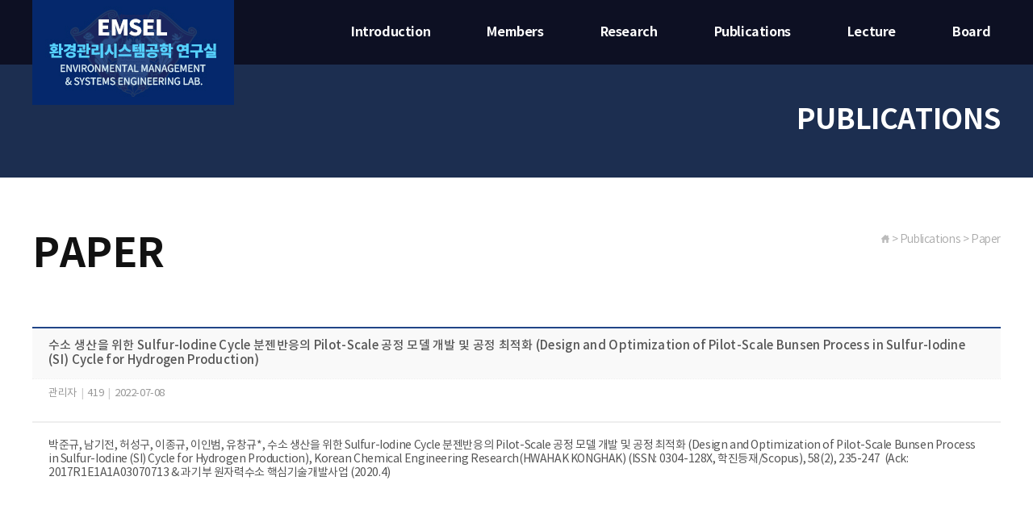

--- FILE ---
content_type: text/html
request_url: http://emsel.khu.ac.kr/?page=view&pg=4&idx=1126&hCode=BOARD&bo_idx=5&sfl=&stx=
body_size: 3400
content:
<!DOCTYPE html PUBLIC "-//W3C//DTD XHTML 1.0 Transitional//EN" "http://www.w3.org/TR/xhtml1/DTD/xhtml1-transitional.dtd">
<html xmlns="http://www.w3.org/1999/xhtml" xml:lang="ko" lang="ko">
<head>
	<meta http-equiv="Content-Type" content="text/html; charset=utf-8" />
    <meta http-equiv="X-UA-Compatible" content="IE=edge,chrome=1">
	<meta name="robots" content="NOTINDEX, NOTFOLLOW" >
	<meta name="viewport" content="width=device-width, initial-scale=1, user-scalable=yes" />
	<link rel="shortcut icon" href="../images/favicon.ico" >
    <title>경희대학교 환경관리시스템공학 연구실 EMSEL</title>
	<link rel="stylesheet" type="text/css" href="css/default.css" media="all"/>
    <link rel="stylesheet" type="text/css" href="css/style.css" media="all"/>
	<link rel="stylesheet" type="text/css" href="css/board.css" media="all"/>
	<link rel="stylesheet" type="text/css" href="css/jquery.bxslider.css" media="all"/>
    <script type="text/javascript" src="js/jquery-1.8.3.min.js"></script>
	<script type="text/javascript" src="js/jquery.gnb.js"></script>
	<script type="text/javascript" src="js/nav.js"></script>
	<script type="text/javascript" language="javascript" src="js/jquery.easing.1.3.js"></script>
	<script type="text/javascript" src="js/placeholders.js"></script>	
	<script type="text/javascript" language="javascript" src="js/jquery.bxslider.min.js"></script>
	<script type="text/javascript" language="javascript" src="js/scrolld.js"></script>
	<script type="text/javascript" language="javascript" src="js/common.js"></script>
	<!--[if lt IE 9]>
		<script type="text/javascript" src="js/IE9.js"></script>
		<script type="text/javascript" src="js/respond.min.js"></script>
	<![endif]-->
</head>
<body>
	<div id="wrapper">
		<div class="skipToContent">
			<ul>
				<li><a href="#content">본문 바로가기</a></li>
				<li><a href="#gnb">주메뉴 바로가기</a></li>
			</ul>
		</div>
		<!-- subContainer //S-->
		<div id="subContainer">
			<!-- header //S-->
			<div id="header">
				<div id="header_content">
					<h1 class="logo"><a href="/"><img src="images/common/logo.jpg" alt="hicompint 반도체전자소자 연구실"></a></h1>
				</div>
				<div id="gnb">
	<ul>
		<li class="m1"><a href="index.php?hCode=INTRO_01_01">Introduction</a>
			<div class="submenu">
				<ul>
					<li><a href="index.php?hCode=INTRO_01_01">About Lab</a></li>
					<li><a href="index.php?hCode=INTRO_01_02">Contact Us</a></li>
				</ul>
			</div>
		</li>
		<li class="m2"><a href="index.php?hCode=PROFESSOR_02_01">Members</a>
			<div class="submenu">
				<ul>
					<li><a href="index.php?hCode=PROFESSOR_02_01">Professor</a></li>
					<li><a href="index.php?hCode=STAFF_LIST&gubun=M">Member</a></li>
					<li><a href="index.php?hCode=STAFF_LIST&gubun=A">Alumni</a></li>
				</ul>
			</div>
		</li>
		<li class="m3"><a href="index.php?hCode=RESEARCH_03_01">Research</a>
			<div class="submenu">
				<ul>
					<li><a href="index.php?hCode=RESEARCH_03_01">Research Area</a></li>
					<li><a href="index.php?hCode=BOARD&bo_idx=3">Projects</a></li>
				</ul>
			</div>
		</li>
		<li class="m4"><a href="index.php?hCode=BOARD&bo_idx=5">Publications</a>
			<div class="submenu">
				<ul>
					<li><a href="index.php?hCode=BOARD&bo_idx=5">Paper</a></li>
					<li><a href="index.php?hCode=BOARD&bo_idx=6">Patents</a></li>
				</ul>
			</div>
		</li>
		<li class="m5"><a href="index.php?hCode=BOARD&bo_idx=7">Lecture</a>
			<div class="submenu">
				<ul>
					<li><a href="index.php?hCode=BOARD&bo_idx=7">Undergraduate</a></li>
					<li><a href="index.php?hCode=BOARD&bo_idx=8">Graduate</a></li>
				</ul>
			</div>
		</li>
		<li class="m6"><a href="index.php?hCode=BOARD&bo_idx=1">Board</a>
			<div class="submenu">
				<ul>
					<li><a href="index.php?hCode=BOARD&bo_idx=1">Notice</a></li>
					<!-- <li><a href="index.php?hCode=BOARD&bo_idx=2">Research Board</a></li> -->
					<li><a href="index.php?hCode=BOARD&bo_idx=4">Gallery</a></li>
				</ul>
			</div>
		</li>
	</ul>
</div>
<script type="text/javascript">
	jQuery(document).ready(function(){
		jQuery('#gnb').gnb({ d1: 0, d2: 0 });
	});
</script>
<div class="submenu_bg"></div>
				<div class="allmenu_bt">
	<a href="#"><img src="images/common/allmenu.png" alt="menu" /></a>
</div>
<nav>
	<ul id="nav">
		<li><a href="javascript:return false;" id="nav1">Introduction<span class="arrow"><img src="images/common/down_arrow.png" alt="" /></span></a>
			<ul id="nav1_s">
				<li><a href="index.php?hCode=INTRO_01_01">About Lab</a></li>
				<li><a href="index.php?hCode=INTRO_01_02">Contact Us</a></li>
			</ul>
		</li>
		<li><a href="javascript:return false;" id="nav2">Members<span class="arrow"><img src="images/common/down_arrow.png" alt="" /></span></a>
			<ul id="nav2_s">
				<li><a href="index.php?hCode=PROFESSOR_02_01">Professor</a></li>
				<li><a href="index.php?hCode=STAFF_LIST&gubun=M">Member</a></li>
				<li><a href="index.php?hCode=STAFF_LIST&gubun=A">Alumni</a></li>
			</ul>
		</li>
		<li><a href="javascript:return false;" id="nav3">Research<span class="arrow"><img src="images/common/down_arrow.png" alt="" /></span></a>
			<ul id="nav3_s">
				<li><a href="index.php?hCode=RESEARCH_03_01">Research Area</a></li>
				<li><a href="index.php?hCode=BOARD&bo_idx=3">Projects</a></li>
			</ul>
		</li>
		<li><a href="javascript:return false;" id="nav4">Publication<span class="arrow"><img src="images/common/down_arrow.png" alt="" /></span></a>
			<ul id="nav4_s">
				<li><a href="index.php?hCode=BOARD&bo_idx=5">Paper</a></li>
				<li><a href="index.php?hCode=BOARD&bo_idx=6">Patents</a></li>
			</ul>
		</li>
		<li><a href="javascript:return false;" id="nav5">Lecture<span class="arrow"><img src="images/common/down_arrow.png" alt="" /></span></a>
			<ul id="nav5_s">
				<!-- 					<li><a href="index.php?hCode=BOARD&amp;bo_idx=7">Undergraduate</a></li>
									<li><a href="index.php?hCode=BOARD&amp;bo_idx=8">graduate</a></li>
				 -->
				<li><a href="index.php?hCode=BOARD&bo_idx=7">Undergraduate</a></li>
				<li><a href="index.php?hCode=BOARD&bo_idx=8">Graduate</a></li>
			</ul>
		</li>
		<li><a href="javascript:return false;" id="nav6">Board<span class="arrow"><img src="images/common/down_arrow.png" alt="" /></span></a>
			<ul id="nav6_s">
				<li><a href="index.php?hCode=BOARD&bo_idx=1">Notice</a></li>
				<!-- <li><a href="index.php?hCode=BOARD&bo_idx=2">Research Board</a></li> -->
				<li><a href="index.php?hCode=BOARD&bo_idx=4">Gallery</a></li>
			</ul>
		</li>
	</ul>
</nav>			</div>
			<!-- header //E-->
			<div id="subvisual">
				<div class="sub_center">
						<h2>PUBLICATIONS</h2>
				</div>
			</div>
			<div id="container">
				<!-- contents //S-->
				<div id="contents">
					<div id="subtitle">
	<!-- 01 //S-->
			<h3>PAPER</h3>
		<div class="path"><img src="images/sub/home_path.gif" alt="HOME"> &gt; Publications &gt; Paper</div>

	</div>						
						<script type="text/javascript" src="./smart_editor/js/HuskyEZCreator.js" charset="utf-8"></script>

<script type="text/javascript" src="./js/board.js" charset="utf-8"></script>

	<!-- <div class="title">
		<h4>paper</h4>
		<div class="path2">
		<img src="../images/sub/home.jpg" alt=""> &gt; Pubilcations &gt; paper		</div>
	</div> -->

	<div id="con_area">
<!--MODULE//S-->
		<table class="board_Vtable">
			<colgroup>
				<col width="18%">
				<col width="*">
				<col width="*">
			</colgroup>
			<thead>
				<tr>
					<th colspan="3">수소 생산을 위한 Sulfur-Iodine Cycle 분젠반응의 Pilot-Scale 공정 모델 개발 및 공정 최적화 (Design and Optimization of Pilot-Scale Bunsen Process in Sulfur-Iodine (SI) Cycle for Hydrogen Production)</th>
				</tr>
				<tr>
					<td colspan="3">
						<ul>
							<li>관리자</li>
							<li class="imbar">|</li>
							<li>419</li>
							<li class="imbar">|</li>
							<li>2022-07-08</li>
						</ul><br>
						<ul>
							<li></li>
						</ul>
					</td>
				</tr>
							</thead>
			<tbody>
				<tr>
					<td colspan=3>
						<div class="board_content">
							<p>박준규, 남기전, 허성구, 이종규, 이인범, 유창규*, 수소 생산을 위한 Sulfur-Iodine Cycle 분젠반응의 Pilot-Scale 공정 모델 개발 및 공정 최적화 (Design and Optimization of Pilot-Scale Bunsen Process in Sulfur-Iodine (SI) Cycle for Hydrogen Production), Korean Chemical Engineering Research(HWAHAK KONGHAK) (ISSN: 0304-128X, 학진등재/Scopus), 58(2), 235-247&nbsp; (Ack: 2017R1E1A1A03070713 &amp; 과기부 원자력수소 핵심기술개발사업 (2020.4)&nbsp;</p>						</div>
					</td>
				</tr>
			</tbody>
			<tfoot>
				<tr>
					<td>이전글</td>
					<td colspan="2"><a href="?hCode=BOARD&page=view&idx=1125&bo_idx=5&hCode=BOARD&bo_idx=5&sfl=&stx=">기후 변화 적응을 위한 벡터매개질병의 생태 모델 및 심층 인공 신경망 기반 공간-시간적 발병 모델링 및 예측 (Spatio-temporal incidence modeling and prediction of the vector-borne disease using an ecological model and...<a/></td>
				</tr>
				<tr>
					<td>다음글</td>
					<td colspan="2"><a href="?hCode=BOARD&page=view&idx=1127&bo_idx=5&hCode=BOARD&bo_idx=5&sfl=&stx=">Development of an integrated network for waste-to-energy and central utility systems considering air pollutant emissions pinch analysis</a></td>
				</tr>
			</tfoot>
		</table>
		<div class="board_btn_wrap">
			<div class="boardW_btn">
				<span class="back_btn"><a href="index.php?pg=4&hCode=BOARD&bo_idx=5&sfl=&stx=" >목록</a></span>
			</div>
		</div>
		<form name="form_list" method="post">
		<input type="hidden" name="idx">
		<input type="hidden" name="mode">
		<input type="hidden" name="pg" value="4">
		<input type="hidden" name="search" value="">
		<input type="hidden" name="find" value="">
		</form>


<!-- contents//E -->
	</div>

<!-- <div id="password_Div">
	<form name="password_Form" method="post" action="index.php">
	<input type="hidden" name="hCode" value="BOARD" />
	<input type="hidden" name="page"/>
	<input type="hidden" name="idx"/>
	<input type="hidden" name="bo_idx" value="5"/>
		<dl>
			<dt>비밀번호 입력
			</dt>
			<dd>
				<span>비밀번호</span>
				<input type="password" name="bo_password" class="pw_input"/>
			</dd>
		</dl>
		<div class="pw_xbtn"><img src="../images/common/pw_xbtn.png"></div>
		<a href="javascript:input_Password()" rel="pulse-shrink" class="pw_btn">확인</a>
	</form>
	<script>
		$(".pw_xbtn").click(function() {
			$("#password_Div").hide()
		});
	</script>
</div>

<div id="rep_password_Div">
	<form name="re_password_Form" method="post" action="index.php">
	<input type="hidden" name="hCode" value="BOARD" />
	<input type="hidden" name="bo_idx" value="5"/>
	<input type="hidden" name="page"/>
	<input type="hidden" name="idx"/>
	<input type="hidden" name="board_idx" value="1126"/>
		<dl>
			<dt>비밀번호 입력
			</dt>
			<dd>
				<span>비밀번호</span>
				<input type="password" name="bo_password" class="pw_input"/>
			</dd>
		</dl>
		<div class="pw_xbtn"><img src="../images/common/pw_xbtn.png"></div>
		<a href="javascript:re_input_Password();" rel="pulse-shrink" class="pw_btn">확인</a>
	</form> -->
	<script>
		$(".pw_xbtn").click(function() {
			$("#rep_password_Div").hide()
		});
	</script>
</div>



<script type="text/javascript">
$(function() 
	{ $("input:password").keydown(function(evt) {
		if (evt.keyCode == 13) 
			return false; 
	}); 
});
</script>				<div>
				<!-- contents //S-->
			</div>
			<!-- container //E-->
		</div>
		<!-- subcontainer //E-->
		<div id="footer">
			<div id="footer_content">
				<address>
					경기도 용인시 기흥구 덕영대로 1732 공학관 275호 <br>
					전화 : 031-201-2124&nbsp;&nbsp;&nbsp;|&nbsp;&nbsp;&nbsp;팩스 : 031-204-8114 
				</address>
				<p class="copy">Copyright (C) 2021 Prof. ChangKyoo Yoo. All Right Reserved.</p>
			</div>
		</div>
	</div>
</body>
</html>

--- FILE ---
content_type: text/css
request_url: http://emsel.khu.ac.kr/css/default.css
body_size: 3405
content:
@charset "utf-8";

@font-face {
font-family: "noto";
font-style: normal;
font-weight: 300;
src: local('notokr-thin'), local('notoKR-Thin'), local('NotoKR Thin');
src: url(../font_hi/notokr-thin.eot);/*A*/
src: url(../font_hi/notokr-thin.eot?#iefix) format('embedded-opentype'),/*B*/
		url(../font_hi/notokr-thin.woff) format('woff'),/*C*/
		url(../font_hi/notokr-thin.woff2) format('woff2'),/*C*/
		url(../font_hi/notokr-thin.ttf) format('truetype');/*D*/
		url(../font_hi/notokr-thin.svg) format('svg');/*E*/
}
@font-face {
font-family: "noto";
font-style: normal;
font-weight: 400;
src: local('notokr-regular'), local('notoKR-Regular'), local('NotoKR Regular');
src: url(../font_hi/notokr-regular.eot);/*A*/
src: url(../font_hi/notokr-regular.eot?#iefix) format('embedded-opentype'),/*B*/
		url(../font_hi/notokr-regular.woff) format('woff'),/*C*/
		url(../font_hi/notokr-regular.woff2) format('woff2'),/*C*/
		url(../font_hi/notokr-regular.ttf) format('truetype');/*D*/
		url(../font_hi/notokr-regular.svg) format('svg');/*E*/
}
@font-face {
font-family: "noto";
font-style: normal;
font-weight: 500;
src: local('notokr-demilight'), local('notoKR-Demilight'), local('NotoKR Demilight');
src: url(../font_hi/notokr-demilight.eot);/*A*/
src: url(../font_hi/notokr-demilight.eot?#iefix) format('embedded-opentype'),/*B*/
		url(../font_hi/notokr-demilight.woff) format('woff'),/*C*/
		url(../font_hi/notokr-demilight.woff2) format('woff2'),/*C*/
		url(../font_hi/notokr-demilight.ttf) format('truetype');/*D*/
		url(../font_hi/notokr-demilight.svg) format('svg');/*E*/
}
@font-face {
font-family: "noto";
font-style: normal;
font-weight: 600;
src: local('notokr-medium'), local('notoKR-Medium'), local('NotoKR Medium');
src: url(../font_hi/notokr-medium.eot);/*A*/
src: url(../font_hi/notokr-medium.eot?#iefix) format('embedded-opentype'),/*B*/
		url(../font_hi/notokr-medium.woff) format('woff'),/*C*/
		url(../font_hi/notokr-medium.woff2) format('woff2'),/*C*/
		url(../font_hi/notokr-medium.ttf) format('truetype');/*D*/
		url(../font_hi/notokr-medium.svg) format('svg');/*E*/
}
@font-face {
font-family: "noto";
font-style: normal;
font-weight: 700;
src: local('notokr-black'), local('notoKR-Black'), local('NotoKR Black');
src: url(../font_hi/notokr-black.eot);/*A*/
src: url(../font_hi/notokr-black.eot?#iefix) format('embedded-opentype'),/*B*/
		url(../font_hi/notokr-black.woff) format('woff'),/*C*/
		url(../font_hi/notokr-black.woff2) format('woff2'),/*C*/
		url(../font_hi/notokr-black.ttf) format('truetype');/*D*/
		url(../font_hi/notokr-black.svg) format('svg');/*E*/
}
@font-face {
font-family: "noto";
font-style: normal;
font-weight: 800;
src: local('notokr-bold'), local('notoKR-Bold'), local('NotoKR Bold');
src: url(../font_hi/notokr-bold.eot);/*A*/
src: url(../font_hi/notokr-bold.eot?#iefix) format('embedded-opentype'),/*B*/
		url(../font_hi/notokr-bold.woff) format('woff'),/*C*/
		url(../font_hi/notokr-bold.woff2) format('woff2'),/*C*/
		url(../font_hi/notokr-bold.ttf) format('truetype');/*D*/
		url(../font_hi/notokr-bold.svg) format('svg');/*E*/
}


/* */
BODY {font-size:13px; color:#666666; font-family: "noto", Dotum, "돋움", Verdana, Arial, sans-serif;}
header {margin:0; padding:0;}
h5 {
	-webkit-margin-before: 0;
    -webkit-margin-after: 0;
    -webkit-margin-start: 0px;
    -webkit-margin-end: 0px;
}
/* CSS reset Start*/
nav {margin:0;}
body,div,dl,dt,dd,ul,ol,li,h1,h2,h3,h4,h5,h6,pre,form,fieldset,input,textarea,p,blockquote,th,td { 
	margin:0;
	padding:0;
}

html {
	margin:0;
	padding:0;
	overflow-y: scroll; 
	
	width:100%;
	height:100%;

}

body {
	margin:0;
	padding:0;
	width:100%;
	height:100%;
}

table {
	border-collapse:collapse;
	border-spacing:0;
	padding:0;
	margin:0;
	width:100%;
}
fieldset,img { 
	border:0;
}

address,caption,cite,code,dfn,th,var {
	font-style:normal;
	font-weight:normal;
}
ol,ul {
	list-style:none;
}
a {
text-decoration:none;
}
caption,th {
	text-align:left;
}
h1,h2,h3,h4,h5,h6 {
	font-size:100%;
	font-weight:normal;
}
q:before,q:after {
	content:'';
}
abbr,acronym { border:0;
}
/* CSS reset End*/


/*LOW VER. IE SUPPORT HTML5*/
article, aside, hgroup, header, footer, figure, figcaption, section,time, mark, canvas, video, audio, details, summary {display:block;}


th {
	text-align:center;
	font-weight:bold;
}

A {color: #444444}
A:link {color: #444444; text-decoration:none}
A:visited {color: #444444; text-decoration:none}
A:active {color: #444444; text-decoration:none}
A:hover {color: #444444; text-decoration:none}

.input{border:1px solid #cccccc; background-color:#FFF;height:20px; vertical-align:middle; }
.input_select{border:1px solid #cccccc; background-color:#FFF;height:20px; vertical-align:middle; }
.input_select{border:1px solid #cccccc; background-color:#FFF;height:20px; vertical-align:middle; }
.input_text{border:1px solid #cccccc; background-color:#FFF; vertical-align:middle; height:18px; }
.input_text_field{border:1px solid #cccccc; width:95%; background-color:#FFF; vertical-align:middle; height:200px;}

.text_left {color:#444444; text-align:left;}
.text_center {color:#444444; text-align:center;}
.text_right {color:#444444; text-align:right;}

.insert_page_text {padding-left:20px;}
.insert_page_text_b {padding-left:20px;font-weight:bold}

#wrap {width:100%;}
#default_size {width:100%; text-align:center;}

/*기본 버튼 시작*/
@-webkit-keyframes pulse-shrink {
  to {
    -webkit-transform: scale(0.9);
    transform: scale(0.9);
  }
}

@keyframes pulse-shrink {
  to {
    -webkit-transform: scale(0.9);
    -ms-transform: scale(0.9);
    transform: scale(0.9);
  }
}

.pulse-shrink {
	display: inline-block;
	-webkit-tap-highlight-color: rgba(0, 0, 0, 0);
	-webkit-transform: translateZ(0);
	-ms-transform: translateZ(0);
	transform: translateZ(0);
	box-shadow: 0 0 1px rgba(0, 0, 0, 0);
	
	background-color:#f9f9f9;
	margin: 0.2em;
	padding: 0.2em 1em 0.2em 1em;
	cursor: pointer;
	
	border:1px solid #dcdcdc;
	-webkit-border-top-left-radius:6px;
	-moz-border-radius-topleft:6px;
	border-top-left-radius:6px;
	-webkit-border-top-right-radius:6px;
	-moz-border-radius-topright:6px;
	border-top-right-radius:6px;
	-webkit-border-bottom-right-radius:6px;
	-moz-border-radius-bottomright:6px;
	border-bottom-right-radius:6px;
	-webkit-border-bottom-left-radius:6px;
	-moz-border-radius-bottomleft:6px;
	border-bottom-left-radius:6px;
	
	color:#23549b;
	font-weight:bold;
	text-align:center;
	text-shadow:1px 1px 0px #ffffff;
}

.pulse-shrink:hover {
	-webkit-animation-name: pulse-shrink;
	animation-name: pulse-shrink;
	-webkit-animation-duration: 0.3s;
	animation-duration: 0.3s;
	-webkit-animation-timing-function: linear;
	animation-timing-function: linear;
	-webkit-animation-iteration-count: infinite;
	animation-iteration-count: infinite;
	-webkit-animation-direction: alternate;
	animation-direction: alternate;
}
/*기본 버튼 끝*/

/* 회원가입 */
#join_form {
	width:100%;
	border-top:2px solid #71c1d2;
	border-bottom:2px solid #cbcdc9;
}

#join_form > thead > tr > th {
	background:#f2f2f2;
	border-bottom:2px solid #cbcdc9;
	padding:10px;
	font-weight:normal;
}

#join_form > thead > tr > td {
	text-align:left;
}

#join_form > tbody {
	border-top:2px solid #71c1d2;
}

#join_form > tbody > tr {
	border-bottom:1px solid #e1e1e1;
}

#join_form > tbody > tr > th {
	background-color:#f1f1f1; 
	text-align:left;
	padding:1px 10px 1px 10px;
}
#join_form > tbody > tr > td {
	background-color:#FFFFFF; 
	 text-align:left;
	 padding:5px 10px 5px 10px;
}
#join_form > tfoot > tr > th {
	background-color:#f1f1f1; 
	text-align:left;
	padding:1px 10px 1px 10px;
}
#join_form > tfoot > tr > td {
	background-color:#FFFFFF; 
	text-align:left;
	padding:5px 10px 5px 10px;
}

/* 회원가입 */

/* 로그인*/
#login_form {
	border-top:2px solid #23549b;
	border-bottom:2px solid #cbcdc9;
	margin:0 auto;
	text-align:center;
	width:90%;
	background-color:#f2f2f2;
	
	padding:40px 0px 40px 0px;
}

#login_form table {
	width:350px;
	margin:0 auto;

}

#login_form table > tbody {
	background-image:url(/images/common/dot.png);
	background-position:left bottom;
	background-repeat:repeat-x;
}

#login_form table > tbody > tr > td > dl > dt {
	float:left;
	text-align:center;
	font-weight:bold;
	padding:5px 10px;
}

#login_form table > tbody > tr > td > dl > dd {
	text-align:right;
	padding:5px 10px;
}

#login_form table > tbody > tr > td > dl > dd > input {
	width:150px;
	border:1px solid #cccccc;
	background-color:#FFFFFF;
	height:20px;
	vertical-align:middle;
	padding:0px 5px 2px 5px;
}

#login_form table > tfoot > tr > td > dl > dt {
	float:left;
	text-align:center;
	font-weight:bold;
	padding:5px 10px;
}

#login_form table > tfoot > tr > td > dl > dd {
	padding:5px 10px;
}

#btn_login {
	background-color:#23549b;
	border:1px solid #dcdcdc;
	display:inline-block;
	color:#fff;
	font-weight:bold;
	padding:5px 5px 5px 5px;
	vertical-align:baseline;
	
	width:55px;
	height:55px;
	text-align:center;
	text-shadow:1px 1px 0px #717171;
	cursor:pointer;
}
#btn_login:hover {
	-webkit-transition:background-color 0.5s, -webkit-transform 1s;
	transition:background-color 0.5s, transform 1s;
	
	background-color:#e9e9e9;
	color:#23549b;
}
/*로그인 끝*/

/*관리자*/
#member_list {
	width:100%;
	border-bottom:2px solid #cbcdc9;
	text-align:center;
	
}

#member_list > tbody {
	border-top:2px solid #23549b;
	
}

#member_list > tbody > tr:first-child {
	height:38px;
	background:url(/images/common/board_bg.jpg) center top repeat-x;
	border-bottom:none;
}

#member_list > tbody > tr > th {
	padding:3px 6px;
}

#member_list > tbody > tr {
	border-bottom:1px solid #e1e1e1;
}

#member_list > tbody > tr > td {
	height:20px;
	padding:0;
}

#member_field {
	width:100%;
	background:url(/images/common/board_bg.jpg) center top repeat-x;
	border-top:2px solid #23549b;
	border-bottom:2px solid #cbcdc9;
	text-align:center;
}

#member_field > thead {
	height:38px;
	
}

#member_field > tbody > tr > th {
	background-color:#f1f1f1;
	padding:5px 6px;
	width:150px;
}

#member_field > tbody > tr {
	border-bottom:1px solid #e1e1e1;
}

#member_field > tbody > tr > td {
	padding:0;
}

#member_field > tbody > tr > td > ul {
	line-height:160%;
	margin:10px 10px 10px 20px;
}

#member_field > tbody > tr > td > ul > li {
	float:left;
	margin-right:15px;
}

#member_field > tbody > tr > td > ul:after{content:""; display:block; float:none; clear:both;}


/* 게시판 */

#board_list {
	width:100%;
	margin:0px 0px 30px 0px;
	background:url(/images/common/board_bg.jpg)  top left repeat-x;
	} 
#board_list > thead > tr {
	height:38px;
	vertical-align:top;
	border-top:2px solid #23549b;
	} 
#board_list > thead > tr > th {
	background:url(/images/common/board_partition.jpg) left center no-repeat;
	padding-top:8px;
	}

#board_list > thead > tr > th:first-child {
	background:none;
	} 

#board_list tbody tr {
	border-bottom:1px solid #cbcdc9;
	}
#board_list tbody td {
	padding:5px 0px 5px 0px;
	}

#board_write {
	width:100%;
	border-bottom:2px solid #cbcdc9;
	margin:0px 0px 30px 0px;
	} 
#board_write thead tr {
	border-bottom:1px solid #e1e1e1;
} 
#board_write thead {
	border-top:2px solid #23549b;
} 
#board_write thead th {
	width:120px;
	background-color:#f1f1f1;
	text-align:left;
	padding:5px 10px 5px 10px;
	color:#23549b;
} 
#board_write thead td {
	padding:5px 10px 5px 10px;
}
#board_write tfoot {
	border-top:1px solid #e1e1e1;
	padding:0px 0px 0px 0px;
}
#board_write tfoot th {
	width:120px;
	background-color:#f1f1f1;
	text-align:left;
	padding:5px 10px 5px 10px;
	color:#23549b;
} 
#board_write tfoot td {
	padding:3px 10px 0px 10px;
}
#board_view {
	width:100%;
	margin:0px 0px 30px 0px;
	border-bottom:2px solid #cbcdc9;
	} #board_view thead {
		border-top:2px solid #23549b;
		} #board_view thead tr {
			border-bottom:1px solid #e1e1e1;
				} #board_view thead th {
					width:120px;
					background-color:#f1f1f1;
					text-align:left;
					padding:5px 10px 5px 10px;
					color:#23549b;
				} #board_view thead td {
						padding:5px 10px 5px 10px;
					}
		#board_view tbody td {
						padding:10px 10px 30px 10px;
						line-height:160%;
					}

#board_view_bottom {
	width:100%;
	margin:0px 0px 30px 0px;
	border-top:1px solid #cbcdc9;
	border-bottom:2px solid #cbcdc9;
	} #board_view_bottom tr {
			border-bottom:1px solid #cbcdc9;
			} #board_view_bottom th {
				width:120px;
				background-color:#f1f1f1;
				text-align:left;
				padding:10px 0px 10px 10px;
				color:#23549b;
				} #board_view_bottom td {
						padding:5px 0px 5px 10px;
					}

#board_reply {
	width:100%;
	margin:30px 0px;
}

#board_reply > thead {
	border-bottom:1px #cccccc solid;
}

#board_reply > thead th {
	font-size:1.333em;
	font-weight:bold;
	color:#23549b;
	display:inline-block;
	padding:10px 30px;
	background-image: -webkit-gradient(
	linear,
	left top,
	left bottom,
	color-stop(0, rgb(255, 255, 255)),
	color-stop(1, rgb(239, 239, 239))
	);
	background-image: -o-linear-gradient(bottom, rgb(255, 255, 255) 0%, rgb(239, 239, 239) 100%);
	background-image: -moz-linear-gradient(bottom, rgb(255, 255, 255) 0%, rgb(239, 239, 239) 100%);
	background-image: -webkit-linear-gradient(bottom, rgb(255, 255, 255) 0%, rgb(239, 239, 239) 100%);
	background-image: -ms-linear-gradient(bottom, rgb(255, 255, 255) 0%, rgb(239, 239, 239) 100%);
	background-image: linear-gradient(to bottom, rgb(255, 255, 255) 0%, rgb(239, 239, 239) 100%);
	border:1px #cccccc solid;

}

#reply_table {
	width:100%;
	border-top:2px solid #23549b;
	margin-bottom:30px;
	border-bottom:2px #cccccc solid;
}

#reply_table th {
	width:110px;
	background-color:#f1f1f1;
	text-align:left;
	padding:5px 10px 5px 10px;
	color:#23549b;
}

#reply_table tr {
	border-bottom:1px #cccccc solid;
}

#reply_table td {
	padding-left:10px;
}

#reply_btn {
	background-color:#23549b;
	border:1px solid #dcdcdc;
	display:inline-block;
	color:#fff;
	font-weight:bold;
	padding:5px 5px 5px 5px;
	vertical-align:baseline;
	width:55px;
	height:55px;
	line-height:55px;
	text-align:center;
	text-shadow:1px 1px 0px #717171;
	cursor:pointer;
}
#reply_btn:hover {
	background-color:#e9e9e9;
	color:#23549b;
}
#check_text dt {
	background:url(/images/common/chk_text_bg.jpg) no-repeat;
	width:100px;
	height:30px;
	text-align:center;
	padding:10px 10px 0px 0px;
	float:left;
	} 
#check_text dd {
	padding:8px 0px 0px 10px;
	}
	
#gallery_list {
	width:100%;
	margin:0px 0px 30px 0px;
	border-bottom:2px solid #cbcdc9;
	}
#gallery_list thead {
	height:38px;
	vertical-align:top;
	background:url(/images/common/board_bg.jpg) repeat left;
	border-top:2px solid #23549b;
	} 
	 
#photo_thumb {
	text-align:center;
	} 
#photo_thumb > a {
	display:inline-block;
	margin:0;
	} 
#photo_thumb dt a {
	font-weight:bold;
	color:#23549b;
	}




.sel_page_num{
	font-weight:bold;
	color:#e73535;
	border:1px solid #e73535;
	padding:4px 9px 6px 9px;
}
.page_num{
	padding:4px 9px 6px 9px;
	font-weight:bold;
}
.page_first, .page_last, .page_prev, .page_next{
	vertical-align:middle;
}
.page_prev{
	margin-right:3px;
}
.page_next{
	margin-left:3px;
}



/* GALLERY_2 */
.pic{
	float:left;
	margin:0 0 20px 30px !important;
	border:1px solid #ccc !important;
	width:190px !important;
	height:120px !important;
}
.pic > img {
	float:right;
	margin:4px;
	cursor:pointer;
}

.pic a{
	width:200px !important;
	height:130px !important;
	text-indent:-99999px;
	display:block;
}


#mask {  
	position:absolute;  
	z-index:9000;  
	background-color:#000;  
	display:none;  
	left:0;
	top:0;
}
.purpose{
	display: none;
	position:absolute;
	z-index:10000;
	left:50%;
	top:50%;
	text-align:center;
	width:700px;
	height:400px;
	background:url('../images/common/pop_bg.jpg') 0 0 no-repeat;
	line-height: 25px;
}


--- FILE ---
content_type: text/css
request_url: http://emsel.khu.ac.kr/css/style.css
body_size: 4387
content:
@charset "utf-8";
.skipToContent {position:absolute; top:0; left:0; overflow:hidden; display:block; width:0px; height:0px; line-height:0; font-size:0; text-indent:-9999px;}
.hidden {display:none;}

/*** desktop ***********************************************************************************************************************/
body {min-width:1200px; letter-spacing:-0.03em;}
#mainContainer {position:relative; width:100%; height:100%; min-height:950px;}
#slider {position:absolute; top:0; left:0; width:100%; height:950px; z-index:800;}
#slider .bx-slider {position:absolute; width:100%; height:950px; top:0; left:0; overflow:hidden;}
#slider .bx-slider li {float:left; width:100%; height:100%; background-position:center; background-repeat:no-repeat; overflow:hidden; position:absolute;}
#slider .bx-slider li p {width:1200px; margin:175px auto 0;}
#slider .main_bg1 {background-image:url('../images/main/main_bg1.jpg');}
#slider .main_bg2 {background-image:url('../images/main/main_bg2.jpg');}

#header {width:100%; z-index:999; height:80px; position:relative;
	background-color:rgba(12,14,31,0.9);
	/*
	background-image:url('../images/common/header_bg.png');
	background-repeat:repeat;
	background-position:0 0;
	*/
}
#header_content {*zoom:1; width:1200px; margin:0 auto; position:relative;}
#header_content .logo a {z-index:999; display:block; position:absolute; top:0; left:0;}

/* gnb */
#gnb {position:relative; width:100%; height:80px; width:1200px; margin:0 auto;}
#gnb ul {*zoom:1; position:relative; margin:0 0 0 395px; z-index:999; height:80px;}
#gnb ul:after {content:" "; display:block; clear:both;}
#gnb ul li {float:left; height:80px; font-size:16px; font-weight:800; margin:0 0 0 70px;}
#gnb ul li a {display:block; color:#fff; text-decoration:none; height:46px; padding:30px 0 0;
	transition:all .4s;
	-webkit-transition:all .4s;
	-moz-transition:all .4s;
	-ms-transition:all .4s;
	-o-transition:all .4s;
}
#gnb ul li a:hover ,
#gnb ul li.on a {color:#214588;}
#gnb ul li:first-child {margin-left:0; background:none;}
#gnb div.submenu {display:none; position:absolute; top:70px; left:0; z-index:100;}
#gnb div.submenu ul {margin:0; padding:0; height:50px;} 
#gnb div.submenu ul li {float:left; height:auto; line-height:40px; padding:15px 0 0; font-size:16px; font-weight:400; background:none; margin:0;}
#gnb div.submenu ul li a {color:#232f3f; text-decoration:none; display:block; padding:0 15px;}
#gnb div.submenu ul li.on a,
#gnb div.submenu ul li a:hover {color:#214588; height:40px;}

#gnb ul li.m1 div.submenu {left:-10px; background:url('../images/common/menu_on.png') 45px 0 no-repeat;}
#gnb ul li.m2 div.submenu {left:140px; background:url('../images/common/menu_on.png') 55px 0 no-repeat;}
#gnb ul li.m3 div.submenu {left:280px; background:url('../images/common/menu_on.png') 50px 0 no-repeat;}
#gnb ul li.m4 div.submenu {left:430px; background:url('../images/common/menu_on.png') 60px 0 no-repeat;}
#gnb ul li.m5 div.submenu {left:520px; background:url('../images/common/menu_on.png') 110px 0 no-repeat;}
#gnb ul li.m6 div.submenu {left:640px; background:url('../images/common/menu_on.png') 110px 0 no-repeat;}

.submenu_bg {display:none; position:absolute; top:80px; left:0; width:100%; height:50px; background:#fff; z-index:10;}

/* mobile gnb */
.allmenu_bt{display:none;}
#nav {display:none;}

#content {width:1200px; margin:0 auto; padding:170px 0 70px 0; position:relative; z-index:990;}
.section {*zoom:1;}
.section:after {content:" "; display:block; clear:both;}
.section .col {float:left; width:380px; box-sizing:border-box; height:580px; background:url('../images/main/con_bg.png') repeat;
	padding:40px 20px 0;
	margin:0 0 0 30px;
}
.section .col:first-child {margin:0;}
.section .col h2 {text-align:center; font-size:25px; font-weight:800; color:#fff; line-height:25px; margin:0 0 20px 0;}
.section .col a.more {text-align:center; display:block; font-size:0; line-height:0; margin:0 0 30px 0;}
.section .col a.more img {
	transition:all .4s;
	-webkit-transition:all .4s;
	-moz-transition:all .4s;
	-ms-transition:all .4s;
	-o-transition:all .4s;
}
.section .col a.more:hover img {
	transform:rotate(90deg);
	-webkit-transform:rotate(90deg);
	-o-transform:rotate(90deg);
	transition-delay: 0s;
	transition-duration: 0.5s;
	transition-property: all;
	transition-timing-function: linear;
}
.section .col div {padding:20px 0; 
	background-image:url('../images/main/dot_gray.png');
	background-repeat:repeat-x;
	background-position:0 0;
}
.section .col div.first {background:none; padding-top:0;}
.section .col dl dt {font-size:18px; font-weight:600; color:#fff; line-height:19px; width:100%; overflow:hidden; text-overflow:ellipsis; white-space:nowrap; 
	margin:0 0 19px 0;
}
.section .col dl dd {font-size:14px; font-weight:500; color:#bbb !important; line-height:20px; overflow:hidden;}
.section .col dl dd a {color:#bbb;
	transition:all .3s;
	-webkit-transition:all .3s;
	-moz-transition:all .3s;
	-ms-transition:all .3s;
	-o-transition:all .3s;
}
.section .col dl dd a:hover {color:#fff;}
.section .column1 dl {margin:0 0 8px 0;}
.section .column1 dl dd {height:40px;}
.section .column2 dl dd {height:64px; text-align:justify;}
.section .column1 .date {display:block; font-size:14px; font-weight:500; color:#fff; text-align:right;}
.section .column3 {display:table;}
.section .column3 div {padding:25px 0; cursor:pointer;}
.section .column3 div dl dd {
	transition:all .4s;
	-webkit-transition:all .4s;
	-moz-transition:all .4s;
	-ms-transition:all .4s;
	-o-transition:all .4s;
}
.section .column3 div dl dt a img {
	transition:all .4s;
	-webkit-transition:all .4s;
	-moz-transition:all .4s;
	-ms-transition:all .4s;
	-o-transition:all .4s;
}
.section .column3 div:hover dl dt a img {
	transform:rotate(90deg);
	-webkit-transform:rotate(90deg);
	-o-transform:rotate(90deg);
	transition-delay: 0s;
	transition-duration: 0.5s;
	transition-property: all;
	transition-timing-function: linear;
}
.section .column3 div:hover dl dd {color:#fff;}
.section .column3 dl {display:table-cell; vertical-align:middle;}
.section .column3 dl dt {font-size:20px; color:#fff; line-height:20px; margin:0 0 23px 0;}
.section .column3 dl dt span {min-width:115px; margin:0 15px 0 0; display:inline-block; vertical-align:middle;}
.section .column3 dl dt a {display:inline-block; vertical-align:middle;}
.section .column3 dl dd {font-size:14px; font-weight:500; color:#bbb; line-height:22px;}
.section .column3 p {display:table-cell; vertical-align:middle; padding:0 0 0 65px;}
.section .column3 p img {
	-webkit-transition: all 0.25s linear;
    -moz-transition: all 0.25s linear;
    -ms-transition: all 0.25s linear;
    -o-transition: all 0.25s linear;
    transition: all 0.25s linear;
    will-change: transform;
    -webkit-transform: translate3d(0, 0, 0);
    -moz-transform: translate3d(0, 0, 0);
    -ms-transform: translate3d(0, 0, 0);
    -o-transform: translate3d(0, 0, 0);
    transform: translate3d(0, 0, 0);
}
.section .column3 div:hover p img {
	-webkit-transform: rotate(5deg);
  -moz-transform: rotate(5deg);
  -ms-transform: rotate(5deg);
  -o-transform: rotate(5deg);
  transform: rotate(5deg);
}
 
/*Quick Menu */
#quick_menu {position:fixed; bottom:500px; margin:0 0 0 555px; width:65px; left:50%;
	transition: all 0.5s ease;
	-moz-transition: all 0.5s ease; /* Firefox 4 */
	-webkit-transition: all 0.5s ease; /* Safari and Chrome */
	-o-transition: all 0.5s ease; /* Opera */
}
#quick_menu a {display:block;}

/* sub */
#subContainer {background:#1c2e50;}
#container {background:#fff; width:100%;}

/**/
#subvisual {height:140px;}
.sub_center {width:1200px; height:100%; margin:0 auto; text-align:right; display:table;}
.sub_center h2 {display:table-cell; vertical-align:middle; font-size:35px; font-weight:800; color:#fff;}

#contents {width:1200px; margin:0 auto; padding:70px 0 0;}
#con_area {min-height:320px; padding:0 0 80px 0;}

#subtitle {*zoom:1; margin:0 0 65px 0;}
#subtitle:after {content:" "; display:block; clear:both;}
#subtitle h3 {float:left; font-size:50px; font-weight:800; color:#111; line-height:50px;}
#subtitle .path {float:right; font-size:14px; font-weight:500; color:#aaa; line-height:14px;}

/* 01_01 */
.intro > div {margin:0 0 30px 0;}
.intro h5 {font-size:24px; font-weight:800; color:#04286b; margin:0 0 20px 0;}
.intro table {border-top:1px solid #1c2e50; border-bottom:1px solid #1c2e50;}
.intro table td {padding:15px 30px; border-bottom:1px solid #ddd;}
.intro table td p {font-size:16px; font-weight:500; color:#333; padding:0 0 0 10px; box-sizing:border-box; line-height:25px;  
	background-image:url('../images/sub/dot_blue.png');
	background-repeat:no-repeat;
	background-position:0 10px;
}
.intro table td p strong {font-weight:600;}
.intro table td ul li {font-size:15px; padding:0 0 0 12px; line-height:25px; box-sizing:border-box;}
.intro table tr.last td {border-bottom:none; vertical-align:top; padding:25px 30px;}
.intro table tr.last td span {display:block; text-align:center; margin:0 0 8px 0;}
.intro table tr.last td dt {margin:0 auto 12px; text-align:center; background:#2d477a; width:140px; height:25px; line-height:25px; border-radius:25px; text-align:center; color:#fff; font-size:16px; font-weight:800;}
.intro table tr.last td dd {font-size:15px; color:#333; line-height:22px; text-align:center;}
.intro .imgbox { text-align:center; padding:30px; box-sizing:border-box;}
.intro .imgbox img {max-width:100%;}
.intro .gray {background:#f5f5f5; padding:40px;}

.intro .boxwrap .intro_tab {*zoom:1; margin:0 0 20px 0;}
.intro .boxwrap .intro_tab:after {content:""; display:block; clear:both;}
.intro .boxwrap .intro_tab a {float:left; width:599px; height:50px; line-height:50px; text-align:center; margin:0 0 2px 0; display:block; background:#eee; font-size:16px; font-weight:600; color:#888;}
.intro .boxwrap .intro_tab a:nth-child(odd) {margin:0 2px 2px 0;}
.intro .boxwrap .intro_tab a.on {background:#04286b; color:#fff; font-weight:800;}

.intro .boxwrap .intro_tabs {border:1px solid #ddd; padding:30px; box-sizing:border-box;}
.intro .boxwrap .intro_tabs h6 {font-size:25px; font-weight:800; color:#04286b; text-align:center;}
.intro .boxwrap .intro_tabs .imgbox {text-align:center; margin:30px 0;}
.intro .boxwrap .intro_tabs .imgbox img {max-width:100%;}
.intro .boxwrap .intro_tabs .graybox {background:#f2f2f2; padding:20px; box-sizing:border-box;}
.intro .boxwrap .intro_tabs .graybox ul li {font-size:16px; font-weight:500; color:#333; background:url('../images/sub/dot_blue.png') 0 8px no-repeat; padding:0 0 0 15px;}

/* 01_02 */
.map_area .map_top {}
.map_area .map_top tbody th {background:#005b79; padding:15px 0; font-size:20px; font-weight:800; color:#fff;}
.map_area .map_top tbody th span {display:inline-block; vertical-align:middle; margin:0 20px 0 0;}
.map_area .map_top tbody td {background:#f5f5f5; padding:15px 20px 15px 40px; font-size:17px; font-weight:400; color:#111;}
.map_area .map {box-sizing:border-box; margin:5px 0 40px;}
.map_area .map_info ul {*zoom:1; border-top:2px solid #0e85b7; border-bottom:1px solid #d1d1d1; padding:20px 0;}
.map_area .map_info ul:after {content:" "; display:block; clear:both;}
.map_area .map_info ul li {float:left; width:50%; text-align:center; font-size:17px; font-weight:400; color:#111; 
	background-image:url('../images/sub/gray_vline.gif');
	background-repeat:no-repeat;
	background-position:0 0;
}
.map_area .map_info ul li:first-child {background:none;}
.map_area .map_info ul li strong {font-weight:800; margin:0 50px 0 30px;}
.map_area .map_info ul li span {display:inline-block; vertical-align:middle;}

/* 02_01 */
.professor .prof_top {*zoom:1; padding:20px; border:5px solid #eee; box-sizing:border-box; margin:0 0 66px 0;}
.professor .prof_top:after {content:" "; display:block; clear:both;}
.professor .prof_top p {float:left; width:20%;}
.professor .prof_top p img {border:1px solid #ddd;}
.professor .prof_top .right {float:left; width:75%; padding:25px 0 0; margin:0 0 0 40px;}
.professor .prof_top .right h5 {padding:0 0 0 24px; font-size:28px; font-weight:800; line-height:40px; margin:0 0 30px 0;
	color:#111;
	background-image:url('../images/sub/dot_icon.png');
	background-repeat:no-repeat;
	background-position:0 15px;
}
.professor .prof_top .right h5 strong {font-size:20px; font-weight:400; color:#999;}
.professor .prof_top .right h5 span {display:block; font-size:16px; font-weight:400; color:#a3bb00;}
.professor .prof_top .right ul li {padding:0 0 0 25px; font-size:16px; font-weight:400; color:#333; line-height:35px;
	background-repeat:no-repeat;
	background-position:0 center;
}
.professor .prof_top .right ul li.p01 {background-image:url('../images/sub/p_icon1.png');}
.professor .prof_top .right ul li.p02 {background-image:url('../images/sub/p_icon2.png');}
.professor .prof_top .right ul li.p03 {background-image:url('../images/sub/p_icon3.png');}
.professor .prof_top .right ul li.p04 {background-image:url('../images/sub/p_icon4.png');}
.professor .prof_top .right ul li.p05 {background-image:url('../images/sub/p_icon5.png');}
.professor .prof_center {margin:0 0 100px 0;}
.professor .prof_center h5 {padding:0 0 0 24px; font-size:25px; font-weight:800; line-height:40px; margin:0 0 20px 0;
	color:#111;
	background-image:url('../images/sub/dot_icon.png');
	background-repeat:no-repeat;
	background-position:0 15px;
}
.professor .prof_center table {border-top:2px solid #214588; border-bottom:2px solid #d1d1d1;}
.professor .prof_center table .first {background:none;}
.professor .prof_center table th {font-size:16px; font-weight:800; color:#111; text-align:left; line-height:30px; padding:16px 15px 16px; vertical-align:top;
	background-image:url('../images/main/dot_gray.png');
	background-repeat:repeat-x;
	background-position:0 0;
}
.professor .prof_center table td {font-size:16px; font-weight:400; color:#333; padding:16px 15px 16px 0; line-height:30px; vertical-align:top; letter-spacing:-0.04em;
	background-image:url('../images/main/dot_gray.png');
	background-repeat:repeat-x;
	background-position:0 0;
}
.professor .prof_center ul {border-top:2px solid #214588; padding:30px; border-bottom:1px solid #d1d1d1;}
.professor .prof_center ul li {padding:0 0 0 16px; font-size:16px; font-weight:400; color:#333; line-height:32px;
	background-image:url('../images/sub/dot_sky.png');
	background-position:0 14px;
	background-repeat:no-repeat;
}
.professor .prof_center ol {border-top:2px solid #214588; padding:0 30px; border-bottom:1px solid #d1d1d1;}
.professor .prof_center ol li {padding:0 0 0 16px; font-size:16px; font-weight:400; color:#333; line-height:60px; border-bottom:1px dotted #ddd;
	background-image:url('../images/sub/dot_sky.png');
	background-position:0 center;
	background-repeat:no-repeat;
}
.professor .prof_center ol li:last-child {border-bottom:none;}
.professor .prof_center dl {border-bottom:1px solid #d1d1d1; padding:20px 0;}
.professor .prof_center dl.first {border-top:2px solid #214588;}
.professor .prof_center dt {border-bottom:1px dotted #ddd; font-size:16px; font-weight:600; color:#222; padding:0 20px 20px; margin:0 0 20px 0;}
.professor .prof_center dd {display:block; padding:0 20px 0 32px; font-size:15px; font-weight:400; color:#333; line-height:25px; margin:0 0 12px 0;
	background-image:url('../images/sub/dot_sky.png');
	background-position:20px 12px;
	background-repeat:no-repeat;
}
.professor .prof_center dd:last-child {margin:0;}


/* member 02_02 */
div.member_wrap div.clear {display:none;}
div.member_wrap .btn_detail {text-decoration:underline; cursor:pointer; color:#2a76a7; font-size:12px; font-weight:600; display:block; padding:10px 10px 0;}

/* research 03_01 */
.research {padding:0 0 100px 0;}
.research h5 {font-size:24px; font-weight:800; color:#04286b; margin:0 0 20px 0;}
.research ul {}
.research ul li {margin:0 0 10px 0; background:#e9edf5; display:block; padding:10px 30px; box-sizing:border-box; font-size:16px; color:#333; letter-spacing:-0.04em; font-weight:500;}
.research ul li span {display:inline-block; width:110px; height:25px; line-height:25px; border-radius:25px; margin:0 15px 0 0; text-align:center; color:#fff; font-weight:800; font-size:14px; background:#2d477a;}
.research ul li strong {font-weight:600; color:#222;}
.research ul li:nth-child(2n) {background:#f1f1f1;}
.research ul li:nth-child(2n) span {background:#5c5c5c;}


/* footer */
#footer {width:100%; clear:both; background:#0d0e11;}
#footer_content {padding:44px 0; text-align:center;}
#footer_content address {font-size:14px; font-weight:500; color:#546270; line-height:25px;}
#footer_content p.copy {font-size:14px; font-weight:500; color:#546270; line-height:25px;}
#footer_content p.copy a {color:#546270;}
#footer_content p.copy a:hover {color:#fff;}

/**** mobile layout *************************************************************************************************************/
@media screen and (max-width:640px) {
	body {min-width:340px; width:100%; height:100%;}

	#slider {height:100%;}
	#slider .bx-slider {height:100%;}
	#slider .bx-slider li {background-size:cover; background-position:80% 0; height:100%;}
	#slider .bx-slider li p {width:100%; margin:30% auto 0; padding:0 5px; box-sizing:border-box;}
	#slider .bx-slider li p img {width:100%;}

	.bx-wrapper {height:100%;}
	#header {width:100%; z-index:999; height:80px; position:relative;}
	.bx-viewport{height:100%;}
	#header_content {width:auto; padding:0 10px;}
	#header_content .logo a {width:41%; position:relative; left:-10px;}
	#header_content .logo img {max-width:100%;}
	
	/* nav */
	#nav {display:block; z-index:1000;}
	#nav {position:absolute; top:80px !important; right:0; width:100%; text-align:left; z-index:900; border-top:1px solid #555; 
		background:url('../images/common/submenu_bg.png') repeat; 
	}
	#nav li {position:relative; border-bottom:1px solid #555; letter-spacing:-0.025em;}
	#nav li a .arrow {position:absolute; top:50%; right:10px; z-index:900;}
	#nav li a .arrow img {width:9px; height:6px;}
	#nav li a {position:relative; color:#fff; font-size:14px; font-weight:600; display:block; line-height:130%; padding:12px 22px 12px 10px;}
	#nav li ul {background:#121B2D;}
	#nav li ul li {border-bottom:none; border-top:1px solid #eee;}
	#nav li ul li:first-child {border-top:none;}
	#nav li ul li a {color:#fff; font-size:13px; font-weight:600; background:none; line-height:130%;}

	#gnb{display:none;}
	.allmenu_bt {display:block; position:absolute; top:30px; right:20px; z-index:1000; width:35px;}
	.allmenu_bt a {display:inline-block;}
	.allmenu_bt img {max-width:100%;}

	/* main */
	#content {width:auto; padding:100px 10px;}

	.section .col {width:100%; float:none; height:auto; padding:40px 20px; margin:30px 0 0;}
	.section .col h2 {font-size:20px; line-height:18px;}
	.section .col a.more {width:20px; margin:0 auto 20px;}
	.section .col a.more img {max-width:100%;}
	.section .col dl dt {font-size:16px; margin:0 0 10px 0;}

	.section .column3 {*zoom:1; display:block; padding:0;}
	.section .column3:after {content:" "; display:block; clear:both;}
	.section .column3 .quick03 {border-top:1px dotted #62666c; background:none;}
	.section .column3 .quick02 {border-left:1px dotted #62666c; background:none;}
	.section .column3 .quick04 {border-top:1px dotted #62666c; background:none; border-left:1px dotted #62666c;}
	.section .column3 div {box-sizing:border-box; width:50%; float:left; text-align:center; padding:30px 0;}
	.section .col div.first {padding-top:30px;}
	.section .column3 dl {display:block; margin:0 0 20px 0;}
	.section .column3 dl dt span {min-width:auto; display:block; margin:0;}
	.section .column3 dl dt a {display:none;}
	.section .column3 dl dd {display:none;}
	.section .column3 p {display:block; padding:0;}

	/*Quick Menu */
	#quick_menu {display:none;}

	/* sub */
	.sub_center {width:100%;}
	.sub_center h2 {font-size:28px; padding:0 10px 0 0;}
	#contents {width:auto; padding:50px 10px;}
	#subtitle {margin:0 0 50px 0;}
	#subtitle h3 {float:none; font-size:25px; line-height:20px; margin:0 0 10px 0;}
	#subtitle .path {float:none; text-align:right;}
	

	/* 01_01 */
	.intro h5 {font-size:20px; word-break:keep-all; text-align:center;}
	.intro table td {padding:15px;}
	.intro table td p {font-size:14px; line-height:20px; padding:0 0 0 10px; background-position:0 8px;}
	.intro table td ul li {font-size:13px; line-height:22px;}
	.intro table tr.last td {padding:15px 6px; text-align:center; width:33.3%}
	.intro table tr.last td dt {margin:0 auto 8px; font-size:15px; width:100%;}
	.intro table tr.last td dd {font-size:14px; line-height:20px;}
	.intro .imgbox {padding:30px 15px;}
	.intro .gray {padding:40px 15px;}

	.intro .boxwrap .intro_tab a {width:100%; float:none; height:auto; line-height:18px; font-size:14px; padding:10px; box-sizing:border-box; margin:0 0 1% 0; word-break:keep-all;}
	.intro .boxwrap .intro_tab a:nth-child(odd) {margin:0 2% 1% 0;}

	.intro .boxwrap .intro_tabs {padding:30px 10px;}
	.intro .boxwrap .intro_tabs h6 {font-size:18px;}
	.intro .boxwrap .intro_tabs .imgbox {margin:15px 0;}
	.intro .boxwrap .intro_tabs .graybox {padding:15px;}
	.intro .boxwrap .intro_tabs .graybox ul li {font-size:14px; background-position:0 8px; padding:0 0 0 10px; word-break:Keep-all;}

	/* 01_02 */
	.map_area .map_top tbody th {font-size:15px; word-break:keep-all; padding:15px 5px;}
	.map_area .map_top tbody th span {display:block; margin:0 auto 10px; text-align:center; width:30px;}
	.map_area .map_top tbody th span img {max-width:100%;}
	.map_area .map_top tbody td {padding:15px; font-size:15px;}
	.map_area .map {height:300px;}
	.map_area .map_info ul li {font-size:15px;}
	.map_area .map_info ul li span {margin:0 10px 0 0;}
	.map_area .map_info ul li strong {margin:0 10px 0 0;}

	/* 02_01 */
	.professor .prof_top {margin:0 0 50px 0;}
	.professor .prof_top p {float:none; width:100%; text-align:center;}
	.professor .prof_top p img {width:50%;}
	.professor .prof_top .right {float:none; width:100%; padding:20px 0 0; margin:0;}
	.professor .prof_top .right h5 {font-size:20px; text-align:center; line-height:20px; margin:0 0 30px 0; background-position:95px 5px;}
	.professor .prof_top .right ul li {font-size:15px; line-height:22px; margin:0 0 10px 0; word-break:keep-all; background-position: 0 8px;}
	.professor .prof_top .right ul li span {width:auto; display:block;}
	.professor .prof_center {margin:0 0 50px 0;}
	.professor .prof_center h5 {font-size:20px;}
	.professor .prof_center table th {font-size:15px; padding:10px; word-break:keep-all; line-height:24px;}
	.professor .prof_center table td {font-size:15px; line-height:24px; padding:10px 10px 10px 20px; word-break:keep-all;}
	.professor .prof_center ul {padding:20px 10px;}
	.professor .prof_center ul li {font-size:15px; line-height:24px; margin:10px 0 0; background-position:0 9px; word-break:keep-all;}
	.professor .prof_center ol {padding:0 10px;}
	.professor .prof_center ol li {padding:0 10px 10px 12px; line-height:24px; font-size:15px; line-height:24px; margin:10px 0 0; background-position:0 9px; word-break:keep-all;}
	.professor .prof_center dl {padding:10px 0;}
	.professor .prof_center dt {font-size:15px; padding:0 10px 10px; margin:0 0 10px 0;}
	.professor .prof_center dd {font-size:15px; line-height:24px;  padding:0 10px 0 22px; margin:0 0 8px 0; background-position:10px 10px;}

	/* research 03_01 */
	.research {padding:0 0 50px 0;}
	.research h5 {text-align:center;}
	.research ul li {padding:15px; font-size:15px;}
	.research ul li span {display:block; margin:0 auto 10px; }


	/* footer */
	#footer_content {padding:30px 20px;}
	#footer_content address {font-size:13px; line-height:22px;}
	#footer_content p.copy {font-size:13px; line-height:22px;}
	#footer_content p.copy a {display:block;}
	
}

--- FILE ---
content_type: text/css
request_url: http://emsel.khu.ac.kr/css/board.css
body_size: 9863
content:
@charset "utf-8";
/**************************************************** 제이쿼리를 이용한 input // S *******************************************************/
/* 상단 검색 창 그룹 */
div.form_group{
	*zoom:1;
	display:inline-block;
	vertical-align:top;
	margin-bottom:30px;
	text-align:right;
	width:100%;
}
div.form_group:after {content:" "; display:block; clear:both;}
/* j-query 형식 선택 박스 */
#select_Option {
	position: relative;
	width: 120px;
	/*height: 38px;*/
	padding:9px 8px;
	vertical-align:middle;
	display:inline-block;
	border: 1px solid #ccc;
	border-radius: 4px;
		-webkit-box-shadow: inset 0 1px 1px rgba(0, 0, 0, .075);
	box-shadow: inset 0 1px 1px rgba(0, 0, 0, .075);
		-webkit-transition: border-color ease-in-out .15s, -webkit-box-shadow ease-in-out .15s;
		-o-transition: border-color ease-in-out .15s, box-shadow ease-in-out .15s;
		transition: border-color ease-in-out .15s, box-shadow ease-in-out .15s;
	-webkit-appearance: none; /* 화살표 없애기 for chrome*/
   -moz-appearance: none;    /* 화살표 없애기 for firefox*/
   	appearance: none;         /* 화살표 없애기 공통*/
    background: url('../images/common/check.png') no-repeat 90% 50%; /* 화살표 아이콘 추가 */
	color:#333;
	font-size:14px;
}
#select_Option::-ms-expand {
   display: none; /* 화살표 없애기 for IE10, 11*/
}
.btn_primary{background:url('../images/common/search_icon.png') 13px center no-repeat #214588; border:none; vertical-align:middle;
border-radius:2px; padding-left:15px; width:70px; height:38px; line-height:38px; font-size:14px; font-weight:600; color:#fff;}

/* input 감싼 박스 */
.placeholder_box {
	display:inline-block;
    position: relative;
	vertical-align:middle;

}
/* input 타이틀 */
.placeholder_box label {
    color: #797979;
    position: absolute;
    top: 11px;
    left: 15px;
    font-size: 14px;
	font-weight:normal;
    cursor: text;
}
.placeholder_box input[type="text"] {
    height: 38px;
	line-height:38px;
    width: 270px;
	padding:0 15px;
    /*padding: 10px 15px;*/
    box-sizing: border-box;
	border: 1px solid #ccc;
	border-radius: 2px;
		-webkit-box-shadow: inset 0 1px 1px rgba(0, 0, 0, .075);
	box-shadow: inset 0 1px 1px rgba(0, 0, 0, .075);
		-webkit-transition: border-color ease-in-out .15s, -webkit-box-shadow ease-in-out .15s;
		-o-transition: border-color ease-in-out .15s, box-shadow ease-in-out .15s;
		transition: border-color ease-in-out .15s, box-shadow ease-in-out .15s;
	float:left;
}
.placeholder_box input[type="text"]:focus{
	border-color: #66afe9;
	outline: 0;
	-webkit-box-shadow: inset 0 1px 1px rgba(0,0,0,.075), 0 0 8px rgba(102, 175, 233, .6);
    box-shadow: inset 0 1px 1px rgba(0,0,0,.075), 0 0 8px rgba(102, 175, 233, .6);
}
/**************************************************** 제이쿼리를 이용한 input Title // S *******************************************************/

/* input Title 감싼 박스 - 사용자*/
.placeholder_Title_user{
	display:inline-block;
    position: relative;
	vertical-align:middle;
	float:left;
}

/* input 타이틀 - 사용자*/
.placeholder_Title_user label {
    color: #555;
    position: absolute;
    top: 11px;
    left: 15px;
    font-size: 15px;
	font-weight:normal;
    cursor: text;
}
.placeholder_Title_user input[type="text"] {
    height: 30px;
	line-height:30px;
    width: 600px;
	padding:0 15px !important;
    box-sizing: border-box;
	border: 1px solid #ccc;
	border-radius: 2px;
		-webkit-box-shadow: inset 0 1px 1px rgba(0, 0, 0, .075);
	box-shadow: inset 0 1px 1px rgba(0, 0, 0, .075);
		-webkit-transition: border-color ease-in-out .15s, -webkit-box-shadow ease-in-out .15s;
		-o-transition: border-color ease-in-out .15s, box-shadow ease-in-out .15s;
		transition: border-color ease-in-out .15s, box-shadow ease-in-out .15s;
	float:left;
}
.placeholder_Title_user input[type="text"]:focus{
	border-color: #66afe9;
	outline: 0;
	-webkit-box-shadow: inset 0 1px 1px rgba(0,0,0,.075), 0 0 8px rgba(102, 175, 233, .6);
    box-shadow: inset 0 1px 1px rgba(0,0,0,.075), 0 0 8px rgba(102, 175, 233, .6);
}
/* input 감싼 박스 - write 무단입력방지 */
.placeholder_chk {
	display:inline-block;
    position: relative;
	vertical-align:middle;
}
/* input 타이틀 */
.placeholder_chk label {
    color: #555;
    position: absolute;
    top: 11px;
    left: 15px;
    font-size: 15px;
	font-weight:normal;
    cursor: text;
}
.placeholder_chk input[type="text"] {
    height: 25px;
	line-height:25px;
    width: 400px;
	padding:0 15px !important;
    box-sizing: border-box;
	border: 1px solid #ccc;
	border-radius: 2px;
		-webkit-box-shadow: inset 0 1px 1px rgba(0, 0, 0, .075);
	box-shadow: inset 0 1px 1px rgba(0, 0, 0, .075);
		-webkit-transition: border-color ease-in-out .15s, -webkit-box-shadow ease-in-out .15s;
		-o-transition: border-color ease-in-out .15s, box-shadow ease-in-out .15s;
		transition: border-color ease-in-out .15s, box-shadow ease-in-out .15s;
	float:left;
}
.placeholder_chk input[type="text"]:focus{
	border-color: #66afe9;
	outline: 0;
	-webkit-box-shadow: inset 0 1px 1px rgba(0,0,0,.075), 0 0 8px rgba(102, 175, 233, .6);
    box-shadow: inset 0 1px 1px rgba(0,0,0,.075), 0 0 8px rgba(102, 175, 233, .6);
}

/**************************************************** 제이쿼리를 이용한 input // E *******************************************************/

/* table (적용 : board(notice list, link list), Admin page */
table.board_table{border-top:2px solid #214588; width:100%;}
table.board_table caption{display:none;}
table.board_table thead tr th:first-child, table tbody tr td:first-child{border-left:none;}
table.board_table thead tr th{padding:14px 0; font-size:15px; font-weight:600; color:#555; border-bottom:3px solid #eee;}
table.board_table tbody tr td{padding:14px 0; text-align:center; border-bottom:1px solid #e9e9e9; font-size:14px; font-weight:500; color:#555;}
table.board_table tbody tr td.alignLeft{text-align:left; padding:0 10px;}
table.board_table tbody tr td a{color:#555;}
table tbody tr td a.btn_style { display:inline-block; padding:5px; background-color:#214588; color:#fff; border-radius:5px;}
table tbody tr td a.btn_style:hover, table tbody tr td a.btn_style:focus{background-color:#eee; color:#444;}
input.btn_style{ background-color:#0093ca; color:#fff; border-radius:5px;  padding:8px 30px; border:none;cursor:pointer;}
input.btn_style:hover, input.btn_style:focus { background-color:#eee; color:#444; }

/* admin -  member management */
.import_desc {padding: 0 0 15px 0;}

/* table_viewpage (적용 : gallery view page) */
table.board_Vtable{border-top:2px solid #214588;}
table.board_Vtable thead tr th{ letter-spacing:0.02em; padding:13px 20px; font-size:15px; font-weight:600; color:#555; text-align:left; background:#f9f9f9; border-bottom:1px dotted #eee; /* font-family:'sans-serif'; */}
table.board_Vtable thead tr td{border-bottom:1px solid #eee; padding:10px 20px;}
table.board_Vtable thead tr td ul:after{content:" "; display:block; clear:both;}
table.board_Vtable thead tr td ul li{float:left; color:#999; padding-right:5px; font-size:13px; font-weight:400;}
table.board_Vtable thead tr td ul li.imbar{color:#ccc;}
table.board_Vtable thead tr td ul li img{vertical-align:text-top;}
table.board_Vtable tbody{border-top:2px solid #eee;}
table.board_Vtable tbody tr td{padding:20px; }
table.board_Vtable tbody tr td div.board_content{min-height:300px; font-size:14px; font-weight:400; color:#555; /* font-family:'"Helvetica Neue", Helvetica, Arial, sans-serif'; */}
table.board_Vtable tbody tr td div.board_content img {max-width:100%;}
.board_Vtable thead tr td li.download_li{position:relative;}
.board_Vtable thead tr td li.download_li > a{display:block; color:#999;}
.board_Vtable thead tr td li.download_li > a img{vertical-align:text-top;}
.attachment{position:absolute; top:25px; left:-19px; background:#fff; width:254px; padding:6px; border:1px solid #aaa;}
.attachment ul{*zoom:1; margin-top:6px; position:relative;}
.attachment ul:first-child{margin-top:0px;}
.attachment ul:after{content:" "; display:block; clear:both;}
.attachment ul li{ font-size:12px !important; font-weight:400; color:#444 !important; width:190px; overflow:hidden; text-overflow:ellipsis; white-space:nowrap; line-height: 21px; height: 21px;}
.attachment ul li img{padding-right:6px;}
.attachment ul li a:hover{text-decoration:underline;}
.attachment ul li span.attach_down{position:absolute; top:0; right:10px; font-size:11px !important; font-weight:400;}
.attachment ul li span.attach_down a{color:#4bb9c0;}
.attachment div.xbtn{position:absolute; top:5px; right:5px; cursor:pointer;}

/* table_viewpage 이전 글, 다음 글*/
table.board_Vtable tfoot{border-top:2px solid #eee; border-bottom:2px solid #eee; }
table.board_Vtable tfoot tr td:first-child{background:#f9f9f9; font-weight:600; font-size:13px;}
table.board_Vtable tfoot tr td{padding:13px 20px; text-align:left; border-bottom:1px solid #eee; font-size:13px; font-weight:400; color:#555;}

/* table_Write page (적용 : board(notice 글쓰기, link list) page*/
table.board_Wtable{border-top:2px solid #214588; width:100%;}
table.board_Wtable thead tr.boardW_title th{background:none; padding:10px 0; font-size:15px; font-weight:600; color:#555; border-bottom:1px dotted #eee; text-align:center;}
table.board_Wtable thead tr.boardW_title td{padding:10px 20px; color:#555; border-bottom:1px dotted #eee;text-align:left;}
table.board_Wtable thead tr.boardW_small th{padding:10px 0;}
table.board_Wtable thead tr.boardW_second th{padding:10px 0; border-bottom:1px solid #eee;}
table.board_Wtable thead tr.boardW_second td{padding:10px 20px; border-bottom:1px solid #eee;}
table.board_Wtable thead tr th{background:url('../images/common/child_icon.png') 15px 8px no-repeat; padding:8px; font-size:12px; font-weight:400; border-bottom:2px solid #eee; text-align:center;}
table.board_Wtable thead tr th.active{background:none;}
table.board_Wtable thead tr td{font-size:12px; padding:5px 20px; font-weight:400; border-bottom:2px solid #eee;}
table.board_Wtable thead tr td input{vertical-align:middle;}
table.board_Wtable thead tr td input.qna_input{
    height: 25px;
	line-height:25px;
    width: 200px;
    padding:0px 15px;
    box-sizing: border-box;
	border: 1px solid #ccc;
	border-radius: 2px;
		-webkit-box-shadow: inset 0 1px 1px rgba(0, 0, 0, .075);
	box-shadow: inset 0 1px 1px rgba(0, 0, 0, .075);
		-webkit-transition: border-color ease-in-out .15s, -webkit-box-shadow ease-in-out .15s;
		-o-transition: border-color ease-in-out .15s, box-shadow ease-in-out .15s;
		transition: border-color ease-in-out .15s, box-shadow ease-in-out .15s;
}
table.popup_manage{border-top:2px solid #214588;}
table.popup_manage thead tr th{border-right:1px solid #e9e9e9; background-color:#f9f9f9; font-weight:600; letter-spacing:0.02em;}
table.popup_manage thead tr th,table.popup_manage thead tr td{height:25px; padding:10px 15px; border-bottom:1px solid #e9e9e9;}
.popup_manage thead tr td input{height:25px; padding-left:5px; line-height:25px; font-size:13px;}

.board_Vtable tbody tr td div.gallery_content{
	min-height:300px; 
	font-size:14px; 
	font-weight:400; 
	color:#555; 
	font-family:'sans-serif';
}

.board_Vtable tbody tr td img {max-width:100%;}

/* member_mgm -lecture // S */
.member_mgm table{border-top: 2px solid #214588;}
.member_mgm thead th {padding:15px 0; background: #f9f9f9; color:#333; font-size:15px; font-weight:600; text-align:center;}
.member_mgm tbody td {padding: 15px 0; border-bottom: 1px solid #e9e9e9; color: #626262; font-size:14px; font-weight:400; text-align:center;}
.member_mgm tbody td.align_left{text-align:left; padding-left:15px;}
.text_left {color: #444444; text-align: left; padding-bottom:7px;}

/* lecture_signup // S */
.lecture_signup{border-top:2px solid #214588;}
.lecture_signup tbody th{text-align:left; padding:13px 15px; height:29px; background:#f9f9f9; border-bottom:1px solid #e9e9e9; border-right:1px solid #e9e9e9; font-size:13px; font-weight:600;}
.lecture_signup tbody td{padding:13px 20px; border-bottom:1px solid #e9e9e9; border-right:1px solid #e9e9e9; font-size:13px; font-weight:400;}
.lecture_signup tbody td input,.lecture_signup tbody td select{height:25px; vertical-align:middle; padding-left:10px; border:1px solid #ccc;}
.lecture_signup tbody td select{width:130px;}

/* publication // S */
.publication_Table {border-top:2px solid #214588; table-layout:fixed;}
.publication_Table tbody tr td table{border-bottom:1px solid #e7e7e7;}
.publication_Table tbody tr td table tbody tr th{font-size:16px; font-weight:600; color:#525252; padding:24px 0; text-align:center; border-bottom:1px solid #e7e7e7;}
.publication_Table tbody tr td table tbody tr td{padding:24px 10px 24px 15px; border-bottom:1px solid #e7e7e7;}
.publication_Table tbody tr td table tbody tr td .gray_font{font-size:14px; font-weight:400; color:#777;}
.publication_Table tbody tr td table tbody tr td div.title,.publication_Table tbody tr td table tbody tr td div.title a{font-size:16px; font-weight:600; color:#1b40ba;}
.publication_Table tbody tr td table tbody tr td div.title a.publication_down{background:url('../images/common/downbtn_blueB.jpg') 0 center no-repeat; padding-left:20px;}
.publication_top {color: rgb(85, 85, 85); font-size: 15px; font-weight: 400; line-height: 26px; word-break: keep-all; text-align: left;}
.publication_top span.title_book{color:rgb(149, 149, 193);}

/* MEMBER // S */
.member_wrap dl{*zoom:1; border-top:2px solid #214588; border-bottom:1px solid #e1e1e1; padding:18px 5px; margin-top:30px;}
.member_wrap dl:after{content:" "; display:block; clear:both;}
.member_wrap dl dt{float:left; background:#f7f7f7; width:180px; height:230px; line-height:233px; text-align:center;} 
.member_wrap dl dt img{position:relative; max-width:100%; max-height:100%;}
.member_wrap dl dd{float:left; margin:10px 0 0 44px; width:514px; font-size:14px; font-weight:400; color:#222;}
.member_wrap dl dd h2.m_name{position:relative; padding:0 0 0 25px; font-size:25px; font-weight:600; color:#111E34; background:url('../images/sub/dot_icon.png') no-repeat 0 center; /*background:url('../images/common/name_t.png') no-repeat 2px 7px;*/ font-family:'noto';}
.member_wrap dl dd div.info{margin:15px 0 30px 0; font-weight:400;}
.member_wrap dl dd div.info .info_top {padding:10px 0;}
.member_wrap dl dd div.info span.cap{background:url('../images/common/cap_icon.png') 0 center no-repeat; padding-left:35px; /*display:inline-block; */ margin-right:41px;}
.member_wrap dl dd div.info span.email{background:url('../images/common/letter_icon.png') 0 center no-repeat; padding-left:35px; /*display:inline-block;*/ margin-right:34px;}
.member_wrap dl dd div.info span.tel{background:url('../images/common/call_icon.png') 0 center no-repeat; padding-left:35px;}
.member_wrap dl dd ul li:first-child{margin-top:0;}
.member_wrap dl dd ul li{background:url('../images/common/paper_icon.png') 0 2px no-repeat; padding-left:35px; line-height:23px; margin-top:10px; font-weight:400;}
.member_wrap dl dd h2.m_name .detail_view{display:block; position:absolute; top:6px; right:-50px; font-size:13px; background:#214588;
width:90px; height:25px; line-height:25px; text-align:center; color:#fff;}

/* MEMBER 상세보기 detail // S*/
.detail_wrap h2{position:relative; font-size:28px; font-weight:600; background:url('../images/common/green_circle.png') 0 center no-repeat; padding-left:35px;}
.detail_wrap h2 .detail_back{display:block; position:absolute; top:6px; right:10px; font-size:13px; background:#214588;
width:110px; height:25px; line-height:25px; text-align:left; color:#fff; padding:0 0 0 10px;}
.detail_wrap dl{*zoom:1; border-top:2px solid #214588; border-bottom:1px solid #e1e1e1; padding:18px 5px; margin-top:10px;}
.detail_wrap dl:after{content:" "; display:block; clear:both;}
.detail_wrap dl dt{float:left; background:#f7f7f7; width:180px; height:230px; line-height:233px; text-align:center;} 
.detail_wrap dl dt img{position:relative; max-width:100%; max-height:100%;}
.detail_wrap dl dd{float:left; margin:0px 0 0 44px; width:514px; font-size:14px; font-weight:400; color:#222;}
.detail_wrap dl dd h2.m_name{padding:0 0 0 30px; font-size:23px; font-weight:600; color:#214588;background:url('../images/common/name_t.png') no-repeat 2px 3px;}
.detail_wrap dl dd div.info{margin:15px 0 30px 0; font-weight:400;}
.detail_wrap dl dd div.info .info_top {padding:10px 0;}
.detail_wrap dl dd div.info span.cap{background:url('../images/common/cap_icon.png') 0 center no-repeat; padding-left:35px; display:inline-block; margin-right:41px;}
.detail_wrap dl dd div.info span.email{background:url('../images/common/letter_icon.png') 0 center no-repeat; padding-left:35px; display:inline-block; margin-right:34px;}
.detail_wrap dl dd div.info span.tel{background:url('../images/common/call_icon.png') 0 center no-repeat; padding-left:35px;}
.detail_wrap dl dd ul li:first-child{margin-top:0;}
.detail_wrap dl dd ul li{background:url('../images/common/paper_icon.png') 0 2px no-repeat; padding-left:35px; line-height:23px; margin-top:10px; font-weight:400;}

.detail_wrap .detail_info h3{background:url('../images/common/green_circle_s.png') 0 center no-repeat; font-size:18px; font-weight:600; margin:30px 0 10px 0; padding-left:28px;}
.detail_wrap .detail_info table{border-top:2px solid #214588;}
.detail_wrap .detail_info table tbody tr th{font-size:14px; font-weight:600; background-color:#e9e9e9; color:#333; border-bottom:1px solid #678a91; padding:15px 20px; text-align:left;}
.detail_wrap .detail_info table tbody tr td{font-size:13px; font-weight:400; border-bottom:1px solid #678a91; padding:15px 20px; text-align:left;}








/* MEMBER // E */

/* MEMBER_rank // S*/
.member_rankTable{border-top:2px solid #214588;}
.member_rankTable thead tr th{border-bottom:2px solid #e9e9e9; padding:15px 0; background-color:#f9f9f9; font-size:14px; font-weight:800; letter-spacing:0.5em;}
.member_rankTable thead tr th:first-child, .member_rankTable tbody tr th{border-right:1px solid #e9e9e9;}
.member_rankTable tbody tr th, .member_rankTable tbody tr td{border-bottom:1px solid #e9e9e9; padding:10px 0; font-size:14px; font-weight:400;} 
.rank_input{height:30px; line-height:30px; background:#f9f9f9; border:none; text-align:center; box-shadow:1px 1px 5px #ddd;}
/* MEMBER_rank // E */

/* Gallery - new */
.gallery_box:before,.gallery_box:after{
  display: table;
  content: " ";
}
.gallery_box{
	margin-right: -20px;
	margin-left: -20px;
}
.gallery_box:after {
	content:""; 
	display:block;
	clear:both;
}
.col-md-3{
 position: relative;
  min-height: 1px;
  float:left;
  /*width:197px; */
  width:18%;
  margin:0 1% 20px;
  margin:0 0 15px 20px;
}
.gallery_thumb a {
	display:block;
}
.gallery_thumb .thumbnail {

}
.thumbnail {
    display: block;
    margin-bottom: 20px;
    line-height: 1.42857143;
    background-color: #fff;
    border-radius: 4px;
    -webkit-transition: border .2s ease-in-out;
    -o-transition: border .2s ease-in-out;
    transition: border .2s ease-in-out;
}
.thumbnail:hover .bg-thumb {position:relative;}
.thumbnail:hover .bg-thumb span {position:absolute; width:100%; height:100%; background:url('../images/common/black_opa.png') repeat; opacity:0.5;}
.thumbnail:hover .caption {background:#f0f0f0; color:#000;}
.bg-thumb {
    background-position: center center;
    background-repeat: no-repeat;
	background-size:cover;
    /*width: 195px;
    height: 130px;*/
	width:100%;
	height:130px;
	border:1px solid #ccc;
	overflow:hidden;
}
.thumbnail .caption {
    padding: 20px 15px;
    color: #333;
	background:#f8f8f8;
	border-left:1px solid #e8e8e8;
	border-right:1px solid #e8e8e8;
	border-bottom:1px solid #666;
}
.thumbnail .caption p {font-size:14px; font-weight:400; color:#333; height:50px; /*width:150px;*/ width:100%; overflow:hidden; text-overflow:ellipsis; white-space:nowrap;}
.thumbnail .caption div span {display:inline-block; padding:0 0 0 15px; margin:0 0 0 85px; font-size:11px;}
.thumbnail .caption div span.datetime {background:url('../images/common/clock.png') 0 center no-repeat; margin-left:0;}
.thumbnail .caption div span.hits {background:url('../images/common/hits.png') 0 center no-repeat;}

.alert-success {text-align:Center; font-size:16px; padding:30px 0; color:#333;}
/* gallery_view //E */

/* table_Writepage input group common*/
.input-group .boardW_input{padding:3px 10px;}

input[type="checkbox"] {vertical-align:middle;}

.input-group {
	*zoom:1;
    position: relative;
    display: table;
    border-collapse: separate;
	vertical-align:middle;
}
.input-group:after {
	content:" ";
	display:block;
	clear:both;
}
.input-group-addon {
	vertical-align:middle;
    padding: 5px 10px 5px 28px;
    font-size: 13px;
    font-weight: 400;
    line-height:2;
    color: #555;
    text-align: center;
    border-radius: 2px;
	float:left;
	background:url('../images/common/impors.png') 0 center no-repeat;
}

/* table_Writepage 하단에 무단입력방지*/
.bottom_check{width:736px; border-top: 2px solid #eee; border-bottom: 2px solid #eee; padding:10px;}
.bottom_check .cclyoung{float:left; display:inline-block; width:75px; background:url('../images/common/impors.png') 0 3px no-repeat; padding:5px 9px 5px 25px;}

/* board - 목록 버튼*/
.board_btn{background-color:#e0433a; font-size:13px; font-weight:600; width:80px; height:35px; line-height:35px; text-align:center; border-radius: 5px; margin:30px auto;}
.board_btn a{display:block; color:#fff; }
.board_btn:hover{background-color:#eee; color:#555;}
.board_btn a:hover{color:#555;}

/* board - list 버튼 (글쓰기) */
.boardList_btn{font-size:13px; font-weight:600; width:100%; height:30px; line-height:30px; text-align:center; margin:15px 0 0px 0; clear:both;}
.boardList_btn span{display:inline-block; width:80px; float:right;}
.boardList_btn span a{display:block; background-color:#214588; color:#fff; border-radius:5px;}
.boardList_btn span a:hover{background-color:#eee; color:#555; border-radius:5px;}

/* board - write 버튼 (등록 삭제 목록) */
.board_btn_wrap{width:100%; position:relative; margin:30px 0; }
.boardW_btn{*zoom:1; font-size:13px; font-weight:600; height:30px; line-height:30px; float:right;}
.boardW_btn:after{content:" "; display:block; clear:both;}
.boardW_btn span{display:block; float:left; background-color:#f7f7f7; width:80px; border-radius:5px; text-align:center;}
.boardW_btn span a{display:block; color:#555;}
.boardW_btn span a:hover{background-color:#214588; color:#fff; border-radius:5px;}
.boardW_btn span.ok_btn{float:left;}
.boardW_btn span.ok_btn a{display:block; background-color:#f7f7f7; color:#555; border-radius:5px;}
.boardW_btn span.ok_btn a:hover{background-color:#214588; color:#fff; border-radius:5px;}
.boardW_btn span.back_btn{float:right; margin-left:10px;}
.boardW_btn span.back_btn a{background-color:#214588; color:#fff; border-radius:5px;}
.boardW_btn span.back_btn a:hover{background-color:#f7f7f7; color:#555; border-radius:5px;}
.boardW_btn span.list_btn{float:left;  margin-left:10px;}/*만약목록으로버튼왼쪽하려면 써*/
.boardW_btn span.list_btn a{display:block; background-color:#f7f7f7; color:#333;}
.boardW_btn span.reply_btn {float:left;}
.boardW_btn span.left_btn{position:absolute; top:0; left:0;}
.boardW_btn span.left2_btn{position:absolute; top:0; left:90px;}

/* 파일첨부버튼 */
.file_btn{color:#fff !important; background:#214588; border-radius:4px; box-shadow:2px 2px 2px #ddd; height:30px; width:80px; line-height:30px; text-align:center; display:block;}

/* Link - Write input */
.input-group .link_title{
	display:inline-block; 
	text-align:center;
	width:110px;
	padding-left:8px;
	height:30px;
	font-size:16px;
	font-weight:400;
	color:#555;
	vertical-align:baseline;
	float:left;
}
.input-group .child_link{
    background: url(../images/common/child_icon.png) 33px 0px no-repeat;
	font-size:14px;

	font-weight:400;
	padding-left:18px;
	width:100px;
	float:left;
}

input[type="text"].common_text_input  {
    height: 25px;
    width: 400px;
    padding: 10px 15px;
    box-sizing: border-box;
	border: 1px solid #ccc;
	border-radius: 2px;
		-webkit-box-shadow: inset 0 1px 1px rgba(0, 0, 0, .075);
	box-shadow: inset 0 1px 1px rgba(0, 0, 0, .075);
		-webkit-transition: border-color ease-in-out .15s, -webkit-box-shadow ease-in-out .15s;
		-o-transition: border-color ease-in-out .15s, box-shadow ease-in-out .15s;
		transition: border-color ease-in-out .15s, box-shadow ease-in-out .15s;
}
input[type="text"]:focus.common_text_input{
	border-color: #66afe9;
	outline: 0;
	-webkit-box-shadow: inset 0 1px 1px rgba(0,0,0,.075), 0 0 8px rgba(102, 175, 233, .6);
    box-shadow: inset 0 1px 1px rgba(0,0,0,.075), 0 0 8px rgba(102, 175, 233, .6);
}

/* Search files 파일 찾기 버튼 */
#fileName{
	float:left; 
	width: 200px; 
	height: 30px; 
	padding: 10px 15px; 
	box-sizing: border-box;
	border: 1px solid #ccc;
	box-shadow: inset 0 1px 1px rgba(0, 0, 0, .075);
	-webkit-transition: border-color ease-in-out .15s, -webkit-box-shadow ease-in-out .15s;
	-o-transition: border-color ease-in-out .15s, box-shadow ease-in-out .15s;
	transition: border-color ease-in-out .15s, box-shadow ease-in-out .15s;
}
#fileName_b{
	float:left; 
	width: 250px; 
	height: 37px; 
	padding: 10px 5px; 
	box-sizing: border-box;
	border: 1px solid #ccc;
	box-shadow: inset 0 1px 1px rgba(0, 0, 0, .075);
	-webkit-transition: border-color ease-in-out .15s, -webkit-box-shadow ease-in-out .15s;
	-o-transition: border-color ease-in-out .15s, box-shadow ease-in-out .15s;
	transition: border-color ease-in-out .15s, box-shadow ease-in-out .15s;
}
#file_input_div{
	position:relative; 
	width:100px; 
	height:37px; 
	vertical-align:middle; 
	overflow:hidden;
	border-radius: 5px;
}
#file_input_button{
	position:absolute; 
	top:0px;
	left:2px;
	width:90px; 
	height:37px; 
	font-size:14px; 
	letter-spacing:0.015em;
	color:#333 !important; 
	line-height:30px; 
	text-align:center;
	background-color:#f7f7f7;
	border:none; 
	border-radius: 5px;
	padding:0px !important; 
}
.file_input_hidden{
	-moz-opacity: 0; 
	filter: alpha(opacity:0); 
	opacity: 0; 
	z-index: 2;
	position: absolute; 
	top: 0px; 
	left: 2px; 
	width: 90px; 
	height:37px;
	text-align:center;
	padding:0 0 !important; 
	margin: 0; 
	z-index: 1; 
}
.paginate {
    padding: 20px 0;
    text-align: center;
    line-height: normal;
    clear: both;
}
.paginate a, .paginate strong {
    display: inline-block;
    position: relative;
    margin: 0 -2px;
    width: 34px;
    height: 34px;
    font-weight: bold;
    font-size: 12px;
    font-family: Tahoma, Sans-serif;
    color: #333;
    line-height: 34px;
    text-align: center;
    text-decoration: none;
    vertical-align: middle;
}
.paginate strong {
    color: #fff;
    background: #214588;
}

/*----------------------------------------------------------------------------------------------------------------------------------*/

/* 내부,팝업 NEW LOGIN */
#login_form1 {
	width:756px; 
	margin:50px auto 0;
}
.login_box h3 {
	width:240px; 
	font-size:20px; 
	color:#3a3a3a; 
	background-color:#fcecd7; 
	padding:12px 0; 
	text-align:center; 
	font-weight:600;
	border:1px solid #dadada; 
	border-bottom:none; 
}
.login_inputs { 
	border:1px solid #dadada; 
	height:218px;
	padding:60px  50px;
}
.login_inputs:after{ 
	display:block; 
	content:"";
	clear:both;
}
.login_inputs .left_login, .right_desc{ 
	float:left;
}
.id_input input, .pw_input input {   
	width:280px; 
	padding-left:37px;
	height:38px; 
	border:1px solid #cacaca; 
	margin-bottom:12px;
	line-height:38px;
	font-size:16px;
	box-shadow:0 0 0px #e9791a;
	-webkit-box-shadow:0 0 0px #e9791a;
	-ms-box-shadow:0 0 0px #e9791a;
	-o-box-shadow:0 0 0px #e9791a;
	-webkit-transition:all .4s;
	-ms-transition:all .4s;
	-o-transition:all .4s;
}
.id_input input{
	background:url('../images/common/id_user_icon.png') no-repeat 6px 6px;
}
.pw_input input{
	background:url('../images/common/pass_key_icon.png') no-repeat 6px 6px;
}
.id_input input:focus, .pw_input input:focus { 
	border-color:#e9791a; outline:none; 
	box-shadow:0 0 5px #e9791a;
	-webkit-box-shadow:0 0 5px #e9791a;
	-ms-box-shadow:0 0 5px #e9791a;
	-o-box-shadow:0 0 5px #e9791a;
}
.chk_input input{ 
	background-color:#fff; 
	border:1px solid #ccc;  
	margin-right:6px; 
}
.chk_input label {
	color:#666; 
	vertical-align:middle;
}
#login_form1 .btn_input input { 
	width:317px; height:40px;  
	margin:12px 0;background-color:#e9791a ;
	border:none; color:#fff; 
	font-size:16px; cursor:pointer; 
	-webkit-transition:all .3s; 
	-o-transition:all .3s; 
	-ms-transition:all .3s; 
	text-shadow:none;
	}
#login_form1 .btn_input input:hover, #login_form1 .btn_input input:focus { 
	color:#444; 
	background-color:#ffdcad
}
.btn_a a { 
	display:inline-block; 
	width:152px; 
	padding:8px 0; 
	border: 1px solid #e9791a; 
	text-align:center; 
	color:#d46100; 
	-webkit-transition:all .3s; 
	-o-transition:all .3s; -ms-transition:all .3s;
}
.btn_a a:first-child {
	margin-right:5px;
}
.btn_a a:hover, .btn_a a:focus { 
	background-color:#ffdcad; 
	border-color:#ffdcad; 
	color:#444;
}
.login_inputs .right_desc { 
	padding-left:35px;
	width:298px;
	letter-spacing:-0.03em;
}
.right_desc img{ 
	padding:10px 0 15px 85px 
}
.right_desc p{ 
	padding:13px 36px; 
	text-align:center; 
	background-color:#fcf1e7; 
	line-height:20px;
}

/* id 찾기 */
.id_tab {height:47px;}
.id_tab li {
	width:240px;
	font-size:18px; 
	height:47px; 
	line-height:47px;
	text-align:center; 
	font-weight:600;
	border:1px solid #dadada; 
	border-bottom:none;
	float:left;
}
.id_tab li a {
	display:block; 
	width:100%; 
	height:100%;
	color:#444;  
}
.id_tab li:last-child {
	border-left:none;
}
.activeTab { 
	color:#3a3a3a; 
	background-color:#fcecd7;
} 

/* tab 이벤트 클래스 */
.id_tabl:after { content:""; display:block; clear:both;}
.find_in { padding:30px 80px 0; }
.name_input, .ok_input{ float:left;}
.ok_input_pw { padding-top:25px;}

.name_input input {  
	width:250px; 
	padding-left:37px;
	height:38px; 
	font-size:16px;
	border:1px solid #cacaca; 
	margin-bottom:12px;
	line-height:38px; 
	background:url('../images/common/id_user_icon.png') no-repeat 6px 6px;
	-webkit-transition:all .3s; 
	-o-transition:all .3s; 
	-ms-transition:all .3s; 
	box-shadow:0 0 0px #e9791a;
	-webkit-box-shadow:0 0 0px #e9791a;
	-ms-box-shadow:0 0 0px #e9791a;
	-o-box-shadow:0 0 0px #e9791a;
	
	}
.name_input input#mailInput { 
	background:url('../images/common/mail_icon.png') no-repeat 6px 6px; 
}
.name_input label { 
	display:inline-block; 
	width:60px;
	height:40px; 
	font-size:14px; 
	font-weight:600; 
	color:#444;
}

.name_input span{
	display:block;
}
.name_input input:focus { 
	border-color:#e9791a; 
	outline:none; 
	box-shadow:0 0 5px #e9791a;
	-webkit-box-shadow:0 0 5px #e9791a;
	-ms-box-shadow:0 0 5px #e9791a;
	-o-box-shadow:0 0 5px #e9791a;
	}

#login_form1 .ok_input input {
	width:110px; 
	height:92px; 
	background-color:#e9791a; 
	margin-left:20px; 
	border:1px solid #e9791a; 
	font-size:16px; 
	text-shadow:none; 
	letter-spacing:1px;
}
#login_form1 .ok_input input:hover, #login_form1 .ok_input input:focus {
	background-color:#ffdcad; 
	color:#444;
	border:1px solid #ffdcad
}
.btn_link{ 
	clear:both; 
	padding:10px 50px;}

.btn_link a {
	display:inline-block; 
	width:134px; 
	height:35px;
	border:1px solid #e9791a; 
	color:#EF7208; 
	font-weight:600;
	margin:0 8px; 
	text-align:center; 
	line-height:35px; 
	transition:all .3s; 
	-webkit-transition:all .3s; 
	-o-transition:all .3s; 
	-ms-transition:all .3s;
}
.btn_link a:hover, .btn_link a:focus { 
	background-color:#F9D8AE; 
	border-color:#F9D8AE; 
	color:#444
}

/* password찾기-new (170621)  */
.find_in2 { padding:10px 80px 30px;}

/* 팝업로그인 */

.form-style-1 li {
padding: 0;
display: block;
list-style: none;
}
.form-style-1 input[type=text], 
.form-style-1 input[type=date],
.form-style-1 input[type=datetime],
.form-style-1 input[type=number],
.form-style-1 input[type=search],
.form-style-1 input[type=time],
.form-style-1 input[type=url],
.form-style-1 input[type=email],
.form-style-1 input[type=password],
.form-style-1 input[type=radio],
textarea, 
select{
	box-sizing: border-box;
	-webkit-box-sizing: border-box;
	-moz-box-sizing: border-box;
	border:1px solid #BEBEBE;
	/*padding: 7px;*/
	margin:0px;
	-webkit-transition: all 0.30s ease-in-out;
	-moz-transition: all 0.30s ease-in-out;
	-ms-transition: all 0.30s ease-in-out;
	-o-transition: all 0.30s ease-in-out;
	outline: none;  
	height:38px;
	font-size:16px;
}

.form-style-1 input[type=text], .form-style-1 input[type=password] {
 padding-left:10px;
}

.form-style-1 input[type=text]:focus, 
.form-style-1 input[type=date]:focus,
.form-style-1 input[type=datetime]:focus,
.form-style-1 input[type=number]:focus,
.form-style-1 input[type=search]:focus,
.form-style-1 input[type=time]:focus,
.form-style-1 input[type=url]:focus,
.form-style-1 input[type=email]:focus,
.form-style-1 input[type=password]:focus,
.form-style-1 textarea:focus, 
.form-style-1 select:focus{
	-moz-box-shadow: 0 0 8px #ff3434;
	-webkit-box-shadow: 0 0 8px #ff3434;
	box-shadow: 0 0 8px #ff3434;
	border: 1px solid #ff3434;
}

.form-style-1 input[type=submit], .form-style-1 input[type=button]{
	background: #4B99AD;
	padding: 8px 15px 8px 15px;
	border: none;
	color: #fff;
}
.form-style-1 input[type=submit]:hover, .form-style-1 input[type=button]:hover{
	background: #4691A4;
	box-shadow:none;
	-moz-box-shadow:none;
	-webkit-box-shadow:none;
}
.form-style-1 .required{
	color:red;
}
.login_box2 {*zoom:1; width:100%;}
.login_box2:after {content:" "; display:block; clear:both;}
.login_box2 .left_box {float:left; width:400px;}
.login_box2 .left_box .center {width:370px; margin:0 auto; padding:80px 0 0;}
.login_box2 .left_box h2 {text-align:center; font-size:25px; font-weight:600; margin:0 0 35px 0; color:#000; background:url('../images/common/lock.png') 95px center no-repeat;}
.login_box2 .left_box ul {padding:0 0 18px 0; border-bottom:1px solid #ccc; margin:0 0 12px 0;}
.login_box2 .left_box ul li {font-size:16px; font-weight:600; color:#0f0f0f; margin:13px 0 0;}
.login_box2 .left_box ul li span {display:inline-block; width:86px;}
.login_box2 .left_box ul li .input {width:260px; line-height:38px;}
.login_box2 .left_box .userchk {font-size:14px; font-weight:400; color:#666; margin:0 0 13px 0;}
.login_box2 .left_box .userchk input {border:1px solid #777; background-color:transparent;}
.login_box2 .left_box .login_btn {font-size:18px; font-weight:600; text-align:center; margin:0 0 10px 0;}
.login_box2 .left_box .login_btn a {display:block; background:#ff2525; height:40px; line-height:40px; color:#fff;
	-webkit-transition:all .3s;
	-o-transition:all .3s;
	-ms-transition:all .3s;
}
.login_box2 .left_box .login_btn a:hover {color:#333; background:#fe8585;}
.login_box2 .left_box .member_btn a {display:inline-block; width:47.5%; border:1px solid #fe0f0f; height:34px; line-height:34px; text-align:center; font-size:14px; font-weight:400; color:#fe0f0f;
	-webkit-transition:all .3s;
	-o-transition:all .3s;
	-ms-transition:all .3s;
}
.login_box2 .left_box .member_btn span {vertical-align:middle; display:inline-block; margin:0 10px 0 0;}
.login_box2 .left_box .member_btn a:hover {background:#fe8585; color:#fff; border:1px solid #fe8585;}
.login_box2 .left_box .member_btn a.find {}
.login_box2 .left_box .member_btn a.join {margin:0 0 0 10px;}
.login_box2 .left_box .input {vertical-align:middle;}

.login_box2 .right_box {float:left; width:350px; padding:110px 0 0;}
.login_box2 .right_box span {display:block; text-align:center; margin:0 0 30px 0;}
.login_box2 .right_box p {font-size:16px;font-weight:400; color:#333; text-align:center; line-height:22px;}

/* join 가입페이지 */
.privacy_title {
	font-size:20px; 
	margin:20px 0 10px; 
	font-weight:700; 
	color:#135BBE; 
	text-align:left;
}
.book_wrap {
	padding:7px 6px; background:url('../images/common/p_pattern.png') repeat; 
	margin:0 0 30px 0;
}
.bookmark {
	background:#fff; 
	padding:15px;
}
.bookmark tbody td {
	font-size:14px; 
	font-weight:400; 
	line-height:22px; 
	word-break:keep-all; 
	vertical-align:top; 
	padding:0 10px;
}
.bookmark tbody td a {
	color:#0069EA;
}

.privacy_wrap {
	height:300px; 
	border:1px solid #ddd; 
	background:#f8f8f8; 
	overflow-y:scroll; 
	padding:20px; 
	width:auto; 
	text-align:left;
}
.privacy_wrap p {
	font-size:14px; 
	font-weight:400; 
	color:#686868; 
	line-height:22px; 
	word-break:keep-all;
}
.privacy_wrap p strong {
	color:#333;
}
.privacy_wrap dl {
	margin:0 0 30px 0;
}
.privacy_wrap dl dt {
	padding:0 0 0 22px; 
	background:url('../images/common/green_circle_s.png') 0 center no-repeat; 
	margin:0 0 20px 0; 
	font-size:17px; 
	color:#000;
}
.privacy_wrap dl dd {
	font-size:14px; 
	font-weight:400; 
	color:#686868; 
	line-height:22px;
	word-break:keep-all;
}
.privacy_wrap dl dd ul li {
	padding:0 0 0 15px; 
	background:url('../images/common/gray_dot.gif') 4px 10px no-repeat;
}
.required_txt {
	color:#555; 
	margin:0 0 5px 0; 
	text-align:right;
}
.required_txt img{
	margin-right:5px;
}
.privacy_bottom {
	padding:10px; 
	background:#fff; 
	border:1px solid #ddd; 
	margin:0 0 30px 0;
}
.privacy_bottom p {
	font-size:14px; 
	font-weight:400; 
	color:#686868;
	line-height:22px; 
	word-break:keep-all;
}
.privacy_agree {
	padding:20px 0; 
	background:#f8f8f8; 
	margin:20px 0 0; 
	border:1px solid #ddd;
}
.privacy_agree span {
	display:inline-block; 
	margin:0 0 0 40px; 
	font-size:13px; 
	color:#686868;
	font-weight:400;
}
.privacy_agree span:first-child {
	margin:0;
}
.privacy_agree input {
	vertical-align:middle;
}

.import { 
	margin:0 0 0 20px; 
	vertical-align:middle;
}
/*----------------------------------------------------------------------------------------------------------------------------------*/

/* FULL LOGIN Page */
*{margin:0; padding:0;}

img{ outline:none; border:none;}

.container { 
	width:1600px; 
	margin:0 auto;
	padding:100px 0; 
}
.container:after{
	content:""; 
	display:block; 
	clear:both;
}

.com_logo {
	padding:200px 80px 0px 20px;
	float:left; 
}
.com_logo img {
	width:700px; 
}	
.area_wrap {
	padding:119px 0 95px 90px;
	border-left:3px solid #dedede;
	float:left; 
}
.login_area { 
	/*width:400px;*/
	height:373px;
	background:url('../images/common/login_box_bg.png') 0 0 no-repeat;
	padding:60px 98px 142px 105px;
}
.login_area h2 {
	font-size:26px; 
	font-weight:800; 
	color:#fff; 
	text-align:center;
	margin:0 0 35px 0;
}
.login_area p {
	
}
.login_area input[type="text"], .login_area input[type="password"] {
	width:350px; 
	height:50px;
	border:1px solid #fff;
	background-color:transparent;
	padding-left:50px;
	color:#fff;
	line-height:50px;
	font-size:16px;
	transition:all .5s;
	-webkit-transition:all .5s;
	-ms-transition:all .5s;
	-o-transition:all .5s;
}
.login_area input[type="text"]:focus, .login_area input[type="password"]:focus{
box-shadow:0 0 5px #4b69ff;
-webkit-box-shadow:0 0 5px #06718a;
-ms-box-shadow:0 0 5px #06718a;
-o-box-shadow:0 0 5px #06718a;
border:1px solid #06718a;
outline:none;
}

.login_area .userid input { background:url("../images/common/id_user_icon_white.png") no-repeat 5px 8px}
.login_area .userpw input { background:url("../images/common/pass_key_icon_white.png") no-repeat 5px 8px}

.login_area .userid label, .userpw label{
	display:block;
	color:#fff;
	padding:0 0 12px 0;
	font-size:16px;
	font-weight:600;
}
 .login_area p.userchk {height:70px; line-height:70px; color:#fff;}
 .login_area p.userchk input {width:18px; height:18px; border:1px solid #fff; background-color:transparent; vertical-align:middle; margin-right:10px;}
 .login_area p.userchk a {color:#fff; text-decoration:none;}
 .login_area .userpw {margin:19px 0 0;}

.login_area .btn input{ width:400px; height:55px;border:none;background-color:#fff; color:#06718a; font-size:20px; transition:all .3s; cursor:pointer;}
.login_area .btn input:hover, .btn input:focus { background-color:#06718a; color:#fff;}
.login_area .links {text-align:center; color:#fff; padding:20px 0;}
.login_area .links a {
	padding:5px 30px; color:#fff; text-decoration:none;
}
.login_area .links a:hover, .links a:focus {text-decoration:underline;}
/*----------------------------------------------------------------------------------------------------------------------------------*/
/* QNA 팝업 CSS */
#password_Div {
    display: none;
    position: absolute;
	top:50%;
	left:43%;
    width: 275px;
    height: 145px;
    border: none;
    padding: 10px 0;
    background-color: #ffffff;
	border:1px dotted #f7f7f7;
}
#password_Div dl{ 
	width:223px; 
	margin:0 auto;
	position:relative;
}
#password_Div dl > dt {
    margin:18px 0;
    font-size: 16px;
    font-weight: bold;
    text-align:center;
    color: #111;
}
#password_Div dl > dt > a {
    float: right;
    margin-right: 10px;
    color: #ffffff;
}
#password_Div dl > dd {
    padding: 11px 0px 11px 0;
	margin-bottom:10px;
    font-weight: bold;
	border-bottom:1px solid #cccccc;
}
#password_Div dl > dd > span {
    padding-right: 10px;
	font-size:14px;
	font-weight:400;
	color:#393939;
	display:inline-block;
}
#password_Div dl > dd > .pw_input{
	width:140px;
	height:25px;
	background-color:transparent;
	padding-left:10px;
	transition:all .5s;
	-webkit-transition:all .5s;
	-ms-transition:all .5s;
	-o-transition:all .5s;
	border:1px solid #66afe9;
	border-radius: 2px;
		-webkit-box-shadow: inset 0 1px 1px rgba(0, 0, 0, .075);
	box-shadow: inset 0 1px 1px rgba(0,0,0,.075), 0 0 8px rgba(102, 175, 233, .6);
}
#password_Div dl > dd > .pw_input:focus{
	border-color: #66afe9;
	outline: 0;
	-webkit-box-shadow: inset 0 1px 1px rgba(0,0,0,.075), 0 0 8px rgba(102, 175, 233, .6);
    box-shadow: inset 0 1px 1px rgba(0,0,0,.075), 0 0 8px rgba(102, 175, 233, .6);
}
#password_Div  a.pw_btn{
	display:block;	
	width:223px;
	margin:0 auto;
	height:30px;
	line-height:30px;
	font-size:15px;
	font-weight:600;
	text-align:center;
	letter-spacing:0.5em;
	color:#fff;
	background-color:#214588;
}
.pw_xbtn{
	position:absolute;
	top:15px;
	right:17px;
}
#rep_password_Div {
    display: none;
    position: absolute;
	top:50%;
	left:50%;
    width: 275px;
    height: 145px;
    border: none;
    padding: 10px 0;
    background-color: #ffffff;
	border:1px dotted #f7f7f7;
}
#rep_password_Div dl{ 
	width:223px; 
	margin:0 auto;
	position:relative;
}
#rep_password_Div dl > dt {
    margin:18px 0;
    font-size: 16px;
    font-weight: bold;
    text-align:center;
    color: #111;
}
#rep_password_Div dl > dt > a {
    float: right;
    margin-right: 10px;
    color: #ffffff;
}
#rep_password_Div dl > dd {
    padding: 11px 0px 11px 0;
	margin-bottom:10px;
    font-weight: bold;
	border-bottom:1px solid #cccccc;
}
#rep_password_Div dl > dd > span {
    padding-right: 10px;
	font-size:14px;
	font-weight:400;
	color:#393939;
	display:inline-block;
}
#rep_password_Div dl > dd > .pw_input{
	width:140px;
	height:25px;
	background-color:transparent;
	padding-left:10px;
	transition:all .5s;
	-webkit-transition:all .5s;
	-ms-transition:all .5s;
	-o-transition:all .5s;
	border:1px solid #66afe9;
	border-radius: 2px;
		-webkit-box-shadow: inset 0 1px 1px rgba(0, 0, 0, .075);
	box-shadow: inset 0 1px 1px rgba(0,0,0,.075), 0 0 8px rgba(102, 175, 233, .6);
}
#rep_password_Div dl > dd > .pw_input:focus{
	border-color: #66afe9;
	outline: 0;
	-webkit-box-shadow: inset 0 1px 1px rgba(0,0,0,.075), 0 0 8px rgba(102, 175, 233, .6);
    box-shadow: inset 0 1px 1px rgba(0,0,0,.075), 0 0 8px rgba(102, 175, 233, .6);
}
#rep_password_Div  a.pw_btn{
	display:block;	
	width:223px;
	margin:0 auto;
	height:30px;
	line-height:30px;
	font-size:15px;
	font-weight:600;
	text-align:center;
	letter-spacing:0.5em;
	color:#fff;
	background-color:#e0433a;
}
/* reply 등록 - 작성자,비밀번호 O */
.reply_area {}
.reply_area .reply_box {border-top:1px solid #2f4ea6; padding:20px 25px; background:#f9f9f9;}
.reply_area .reply_box ul {*zoom:1; margin:0 0 15px 0;}
.reply_area .reply_box ul:after {content:" "; display:block; clear:both;}
.reply_area .reply_box ul li {float:left; font-size:16px; font-weight:600; color:#373737;}
.reply_area .reply_box ul li.user span {background:url('../images/common/reply_icon1.png') 0 2px no-repeat; padding:0 0 0 20px;}
.reply_area .reply_box ul li.user_pw span {background:url('../images/common/reply_icon2.png') 0 center no-repeat; margin:0 0 0 43px; padding:0 0 0 29px;}
.reply_area .reply_box ul li span {width:70px; display:inline-block;}
.reply_area .reply_box ul li input {height:25px; line-height:25px; border:1px solid #d1d1d1; border-radius:5px; width:217px; padding-left:10px;}
.reply_area .reply_box p {*zoom:1; font-size:16px; font-weight:600; color:#373737;}
.reply_area .reply_box p:after {content:" "; display:block; clear:both;}
.reply_area .reply_box p textarea {float:left; width:600px; border-radius:5px; border:1px solid #d1d1d1; font-size:13px;}
.reply_area .reply_box p span {display:inline-block; float:left; padding:0 0 0 20px; width:70px; background:url('../images/common/reply_icon3.png') 0 center no-repeat;}
.reply_area .reply_btn_box {text-align:right; margin:17px 0 25px;}
.reply_btn_box a.reply_btn {padding:15px 0; width:80px; background:#2e2e2e; display:inline-block; font-size:16px; font-weight:600; color:#82c3ff; text-align:center;
	transition:all .3s;
	-webkit-transition:all .3s;
	-o-transition:all .3s;
	-ms-transition:all .3s;
}
.reply_btn_box a.reply_btn:hover {background:#000; color:#fff;}

/* reply 등록 - 작성자,비밀번호 X */
.replay_area2 {*zoom:1;}
.replay_area2:after {content:" "; display:block; clear:both;}
.replay_area2 textarea {float:left; width:759px;  border:1px solid #d1d1d1; font-size:13px;}
.replay_area2 a.reply_btn {
	float:left; width:80px; line-height:65px; height:65px; background:#2e2e2e; display:inline-block; font-size:16px; font-weight:600; color:#82c3ff; text-align:center;
	transition:all .3s;
	-webkit-transition:all .3s;
	-o-transition:all .3s;
	-ms-transition:all .3s;
}
.replay_area2 a.reply_btn:hover {background:#000; color:#fff;}

/* reply list */
.reply_num {font-size:17px; display:inline-block; margin:0 0 12px 0; font-weight:600; color:#373737; padding:0 23px 0 0; background:url('../images/common/top_arrow.png') 100% center no-repeat;}
.reply_num span {color:#003ae1;}
#reply_table {border-top:1px solid #5d5d5d; width:100%; border-spacing:0; border-collapse:collapse;}
#reply_table tbody {border:none;}
#reply_table td {padding:15px 10px; border-bottom:1px solid #c7c7c7;}
#reply_table td dl dt {*zoom:1; margin:0 0 13px 0;}
#reply_table td dl dt:after {content:" "; display:block; clear:both;}
#reply_table td dl dt .left {float:left;}
#reply_table td dl dt .left .user_n {font-size:16px; font-weight:600; color:#373737; display:inline-block;}
#reply_table td dl dt .left .reply_date {display:inline-block; font-size:15px; font-weight:400; color:#b4b4b4; margin:0 0 0 15px;}
#reply_table td dl dt .right {float:right; font-size:15px; font-weight:400; color:#4a92d0;}
#reply_table td dl dt .right a {color:#4a92d0;}
#reply_table td dl dd {font-size:14px; font-weight:400; color:#6e6e6e; line-height:20px;}


/**** mobile layout *************************************************************************************************************/
@media screen and (max-width:640px) {

	div.form_group {
		margin-bottom: 15px;
	}
	div#select_box {
		width: 85px;
	}
	div#select_box label {
		font-size: 13px;
		left: 8px;
	}
	#select_Option{
		width:85px;
		font-size:13px;
		height:33px;
		line-height:33px;
		padding:0px 5px;
		background: url(../images/common/check.png) no-repeat 95% 50%;
	}
	.btn_primary {
		background: url(../images/common/search_icon.png) 8px center no-repeat #214588;
		width: 50px;
		font-size: 12px;
		height:33px;
		line-height:33px;
		margin-left:-1px;
	}
	.placeholder_box input[type="text"] {
		width: 170px;
		padding:0 10px;
		height:33px;
		line-height:33px;
	}
	.placeholder_box label {
		top:8px;
		left: 5px;
		font-size: 13px;
	}
	table.board_Vtable tfoot tr td{
		padding:13px 15px;
	}
	.publication_top {
		font-size: 13px;
	}
	.publication_top p{
		word-break:keep-all;
	}
	.publication_Table tbody tr td table tbody tr th {
		font-size:14px;
	}
	.member_wrap dl {
		padding: 18px 5px;
	}
	.member_wrap dl dt {
		float: none;
		/* background: url(../images/common/basic_People_bg.jpg) 0 0 no-repeat; */
		width: 100%;
	}
	.member_wrap dl dd {
		float: none;
		margin: 15px 0 0 10px;
		width: auto;
		font-size: 14px;
	}
	.member_wrap dl dd h2.m_name {
		font-size: 20px;
	}
	.member_wrap dl dd div.info {
		margin: 15px 0 20px 0;
	}
	.member_wrap dl dd div.info span.tel {
		display:block;
		margin:10px 0 0;
	}
	.member_mgm thead th {
		font-size: 12px;
	}
	.member_mgm tbody td {
		font-size: 12px;
	}
	table.board_table thead tr th {
		font-size: 12px;
	}
	table.board_table tbody tr td {
		font-size: 12px;
	}
	.board_Vtable tbody tr td div.gallery_content p img{
		max-width:100%;
		height:auto;
	}
	/* 저작권 - 모바일 */
	.bookmark tbody td {
		font-size:13px; 
		text-align:center;
		padding:0;
	}

	.privacy_wrap dl dt {
		font-size:16px; 
		margin:0 0 10px 0;
		background:url('../images/common/blue_circle_s.png') 0 0 no-repeat;
		word-break:keep-all;
	}
	.privacy_wrap dl dd {
		font-size:13px; 
	}

	.privacy_bottom p {
		font-size:13px; 
	}
	
	/* 회원가입 - 모바일*/
	#join_form > tbody > tr > th {
		padding:5px;
		font-size:12px;
		letter-spacing:-0.04em;
		word-break:keep-all;
	}
	#join_form > tbody > tr > td > input {
		font-size:13px;
	}
	#join_form span#id_msg {
		display:block;
		clear:both;
	}
	.import { 
		margin:5px 0 0; 
	}
	#join_form > tfoot > tr > th {
		padding:5px;
		font-size:12px;
		word-break:keep-all;
	}
	#join_form > tfoot > tr > td  input {
		font-size:13px;
	}
	#join_form > tfoot > tr > td  input:focus { 
		border:1px solid #156DFF;
		outline:none;
		box-shadow:0 0 5px #156DFF;
		-webkit-box-shadow:0 0 5px #156DFF;
		-ms-box-shadow:0 0 5px #156DFF;
		-o-box-shadow:0 0 5px #156DFF;
	}
	/* 모바일 내부 로그인 */
	#login_form1 {
		width:100%; 
		margin:50px auto 0;
		padding:30px 0 ;
	}
	.login_box h3 {
		width:40%;
		font-size:16px;
	}
	.login_inputs { 
		border:1px solid #dadada; 
		padding:30px 40px;
		height:auto;
	}
	.login_inputs .left_login { 
		float:none;
	}
	.right_desc {
		display:none;
	}
	.id_input, .pw_input {
		width:100%;
	}
	.id_input input, .pw_input input {   
		width:85%; 

	}
	#login_form1 .btn_input input { 
		width:100%; 
		}

	.btn_a a { 
		width:47%; 
	}
	/* id 찾기 */
	.id_tab {height:40px;}
	.id_tab li {
		width:49.5%;
		font-size:15px; 
		height:40px; 
		line-height:40px;
	}
	/* tab 이벤트 클래스 */
	.find_in {padding:0; }
	.name_input, .ok_input{ float:none;}
	.ok_input_pw { padding-top:25px;}
	.name_input input {  
		width:85%; 

	}
	.name_input label { 
		width:auto;
		height:30px;
	}
	#login_form1 .ok_input input {
		width:100%; 
		height:40px; 
		margin-left:0; 
	}
	.btn_link{ 
		clear:both; 
		padding:0;
		margin:20px 0 0;
	}
	.btn_link a {
		width:47%; 
		margin:0 0 0 8px; 
	}
	.btn_link a:first-child {margin:0;}
	/* password찾기 -new ( 170621)  */
	.find_in2 { padding:0;}

/*gallery_box*/
.gallery_box {
	margin-right: -10px;
	margin-left: -10px;
	padding: 0 10px;
}
.col-md-3 {
    position: relative;
    min-height: 1px;
    float: left;
    width: 47%;
    margin: 0 0 10px 8px;
}
.bg-thumb {
    background-position: center center;
    background-repeat: no-repeat;
    width: auto;
    height: 130px;
    border: 1px solid #ccc;
    overflow: hidden;
}
.thumbnail {
    margin-bottom: 10px;
}
.thumbnail .caption div span {
    margin: 0 0 0 30px;
}

/*mobile // E*/
}

@media screen and (max-width:320px) { 
	#select_Option {font-size:12px;}
	.placeholder_box input[type="text"] {width:120px;}
	.placeholder_box label {font-size:12px;}
	.thumbnail .caption {padding:15px 10px;}
	.thumbnail .caption p {width:100%;}
	.thumbnail .caption div span {margin:0;}
	.thumbnail .caption div span.hits {margin:0 0 0 5px;}
}



--- FILE ---
content_type: application/javascript
request_url: http://emsel.khu.ac.kr/js/board.js
body_size: 2338
content:
var eventMouse_X = 0;
var eventMouse_Y = 0;
$(document).ready(function(){
	$("#container").click(function(event){
		eventMouse_X = event.pageX;
		eventMouse_Y = event.pageY;
	});
});

function password_open(idx,goPage){
	f = document.password_Form;

	tempX = eventMouse_X - 300;
	tempY = eventMouse_Y - 300;

	document.getElementById("password_Div").style.display = "block";
	document.getElementById("password_Div").style.left = tempX + "px";
	document.getElementById("password_Div").style.top = tempY + "px";
	f.page.value = goPage;
	f.idx.value = idx;
	f.bo_password.focus();
}

function password_close(){
	document.getElementById("password_Div").style.display = "none";
	document.getElementById("password_Div").value = "";
}

function input_Password(){ //비밀번호체크
	f = document.password_Form;
	if($.trim(f.bo_password.value) == ""){
		alert("비밀번호를 입력해주세요");
		f.bo_password.focus();
		return;
	}

	idx = f.idx.value;
	bo_idx = f.bo_idx.value;
	bo_password = f.bo_password.value;

	$.ajax({
		type	: "POST",
		url		: "ckboard/password_chk.php",
		dataType: "html",
		data	:
		{
			"bo_password" : bo_password,
			"idx" :idx
		},
		success:function(msg){
			if($.trim(msg) == "#Success"){
				if(f.page.value == "delete"){
					board_delete(idx,bo_idx);
				}
				else{
					f.submit();
				}
			}
			else{
				alert("비밀번호가 틀립니다.");
				f.bo_password.value = "";
				password_close();
			}
		}
	});
}

function search_chk(){
	f = document.all_Search;
	if(f.stx.value==""){
		alert("검색어를 입력해주세요");
		f.stx.focus();
		return;
	}
	f.submit();
}
function board_delete(idx,bo_idx,hCode) {
	if (hCode) {
		hCode = hCode+"_PROC";
	} else {
		hCode = "ADM_07_PROC";
	}
	if (confirm("삭제된 자료는 복구할수없습니다.\n삭제하시겠습니까?")) {
		location.href="index.php?hCode="+hCode+"&hMode=delete&bo_idx="+bo_idx+"&idx="+idx;
	}
}

function photo_delete(idx,bo_idx,category,pg){
	if(confirm("삭제된 자료는 복구할수없습니다.\n삭제하시겠습니까?")){
		location.href="index.php?hCode=BOARD_PROC&hMode=delete&bo_idx="+bo_idx+"&idx="+idx+"&category="+category+"&pg="+pg;
	}
}
function boardForm_chk(){
	var form = document.form;

	if(form.bo_html_use.value == "Y")
		oEditors.getById["ir1"].exec("UPDATE_CONTENTS_FIELD", []);

	if (form.title.value.replace(/\s/g, "") == "") {
		alert("제목을 입력해 주세요.");
		form.title.focus();
		return;
	}
	if(form.passwd){

		if($.trim(form.username.value) == ""){
			alert("작성자를 입력해주세요");
			form.username.focus();
			form.username.value="";
			return;
		}

		if($.trim(form.passwd.value) == ""){
			alert("비밀번호를 입력해주세요");
			form.passwd.focus();
			form.passwd.value="";
			return;
		}
	}
	if (document.getElementById("ir1").value.replace(/\s/g,"") == "") {
		alert("내용을 입력해 주세요.");
		return;
    }

    if (form.hMode.value == "insert") {
        if (form.chk_text.value.replace(/\s/g, "") == "" || form.chk_text_tmp.value != form.chk_text.value) {
            alert("불법등록방지를 위해 코드를 정확히 입력해 주세요.");
            form.chk_text.focus();
            return;
        }
    }

	form.submit();
}


function contents_send() {
		var form = document.form;

		oEditors.getById["ir1"].exec("UPDATE_CONTENTS_FIELD", []);

		if (document.getElementById("ir1").value.replace(/\s/g, "") == "") {
			alert("내용을 입력해 주세요.");
			return;
		}

		form.submit();
}

function linkForm_chk(){
	var form = document.form;


	if (form.title.value.replace(/\s/g, "") == "") {
		alert("사이트명을 입력해 주세요.");
		form.title.focus();
		return;
	}

	if (form.link_url.value.replace(/\s/g, "") == "") {
		alert("사이트 URL을 입력해 주세요.");
		form.link_url.focus();
		return;
	}

    if (form.hMode.value == "insert") {
        if (form.chk_text.value.replace(/\s/g, "") == "" || form.chk_text_tmp.value != form.chk_text.value) {
            alert("불법등록방지를 위해 코드를 정확히 입력해 주세요.");
            form.chk_text.focus();
            return;
        }
    }

	form.submit();
}


function galleryForm_chk() {
	var form = document.form;


	if (form.title.value.replace(/\s/g, "") == "") {
		alert("제목을 입력해 주세요.");
		form.title.focus();
		return;
	}

	if(document.getElementById("ir1")){
		oEditors.getById["ir1"].exec("UPDATE_CONTENTS_FIELD", []);
		if (document.getElementById("ir1").value.replace(/\s/g, "") == "") {
			alert("내용을 입력해 주세요.");
			return;
		} else {
			document.getElementById("context_value").innerHTML = document.getElementById("ir1").value;

			var imgs = document.getElementsByTagName("img");

			for (i = 0; i < imgs.length; i++) {
				domain_name = Host();

				if (imgs[i].src.indexOf("http://" + domain_name + "/upload_hi/board_photo/") >= 0) {
					thumbimg = imgs[i].src.replace("http://" + domain_name + "/upload_hi/board_photo/", "");

					document.form.thumbimg.value = thumbimg;
					break;
				}
			}
		}
	}
	//alert(document.form.thumbimg.value);

	if (form.hMode.value == "insert") {
	    if (form.chk_text.value.replace(/\s/g, "") == "" || form.chk_text_tmp.value != form.chk_text.value) {
	        alert("불법등록방지를 위해 코드를 정확히 입력해 주세요.");
	        form.chk_text.focus();
	        return;
	    }
	}

	form.submit();
}



function Host() {
    var Dns;
    Dns = location.href;
    Dns = Dns.split("//");
    Dns = Dns[1].substr(0, Dns[1].indexOf("/"));
    return Dns;
}

function get_view(idx, page) {
    document.form_list.idx.value = idx;
    document.form_list.pg.value = page;

    document.form_list.action = "view_hi.php";
    document.form_list.submit();
}

function get_search(dir_name, idx) {
		document.form_list.idx.value = idx;

		document.form_list.action ="/" + dir_name + "/view_hi.php";
		document.form_list.submit();
	}

function reply_modify_load(b_Idx,re_Idx){
	f = document.reply_form;

	$.ajax({
		type	: "POST",
		url		: "ckboard/reply_modify.php",
		dataType: "html",
		data	:
		{
			"b_Idx" : b_Idx,
			"re_Idx" : re_Idx
		},
		success:function(msg){
			msg = $.trim(msg);
			f.re_context.value = msg;
			f.re_context.focus();
			$("#reply_btn").html("Modify");
			f.modify_idx.value = re_Idx;

		}
	});

}
function reply_write(board_Idx,b_Idx,mode,re_Idx){
	f = document.reply_form;
	var re_Idx;

	if(f.modify_idx.value != ""){
		mode = "modify";
		re_Idx = f.modify_idx.value;
	}

	if(mode != "delete"){
		if(f.re_context.value.replace(/\s/g, "") == ""){
			alert("내용을 입력해주세요");
			f.re_context.focus();
		}
	}
	else{
		if(!confirm("삭제하시겠습니까?"))  return;
	}


	$.ajax({
		type	: "POST",
		url		: "ckboard/reply_proc.php",
		dataType: "html",
		data	:
		{
			"board_Idx" : board_Idx,
			"b_Idx" : b_Idx,
			"mode" : mode,
			"content" : f.re_context.value,
			"re_Idx" : re_Idx
		},
		success:function(msg){
			if(msg == "#Success"){
				if(mode != "delete")
					f.re_context.value ="";

				if(mode == "modify"){
					f.modify_idx.value ="";
					$("#reply_btn").html("Reply");
				}

				load_reply(board_Idx,b_Idx);
			}
			else{
				alert("Error 관리자에게 문의하세요");
			}
		}
	});

}
function load_reply(board_Idx,b_Idx){
	$.ajax({
		type	: "POST",
		url		: "ckboard/reply_load.php",
		dataType: "html",
		data	:
		{
			"board_Idx" : board_Idx,
			"b_Idx" : b_Idx
		},
		success:function(msg){
			$("#reply_area").html(msg);
		}
	});
}

// 레이어 팝업

function popupLayer_show_reply(w,h,t,idx) {
	var bodyW = document.body.clientWidth;
	var bodyH = document.body.clientHeight;

	var posX = (bodyW - w) / 2;
	var posY = ((bodyH - h) / 2) - t;

	//hiddenSelectBox('hidden');

	document.getElementById("popup").style.display = "block";
	document.getElementById("popup").style.left = posX;
	document.getElementById("popup").style.top = posY;
	document.getElementById("popup").style.width = w;
	document.getElementById("popup").style.height = h;

	document.getElementById("reply_modify").src = "reply_modify_hi.php?idx=" + idx;
}

function popupLayer_hide() {
	//hiddenSelectBox('visible');
	document.getElementById("popup").style.display = "none";
}

function hiddenSelectBox(mode){
	var obj = document.getElementsByTagName('select');
	for (i=0;i<obj.length;i++){
		obj[i].style.visibility = mode;
	}
}


--- FILE ---
content_type: application/javascript
request_url: http://emsel.khu.ac.kr/js/scrolld.js
body_size: 465
content:
var speed = 500;
var header = 0;

$(window).scroll(function(){
    if($(document).scrollTop() > 0) {
	
		if(header == 0) {
			
           header = 1;
            $('#header').stop().animate({ marginTop:'0px' }, speed);
			$('#header').stop().animate({backgroundColor:'rgba(255,255,255,0.5)'}, speed);
			
        }
		
    } else {
        
		if(header == 1) {
			
           header = 0;
            $('#header').stop().animate({ marginTop:'20px' },speed);
			$('#header').stop().animate({backgroundColor:'transparent'}, speed);
			
        }  
    }
});


$(window).load(function () {

	    

$('*[data-button]').click(function() {
    $('html, body').animate({
        scrollTop: $('*[data-section="'+$(this).attr('data-button')+'"]').offset().top
    }, speed);
});



function resize(){
	
    $('.tab').height(window.innerHeight);

	$('.tab-headline').each(function(index, element) {
	
	$(this).css('margin-left',-$(this).width()/2);
	$(this).css('margin-top',-$(this).height()/2);	
	
	});	
	
	}


$( window ).resize(function() {
resize();
});



resize();

});